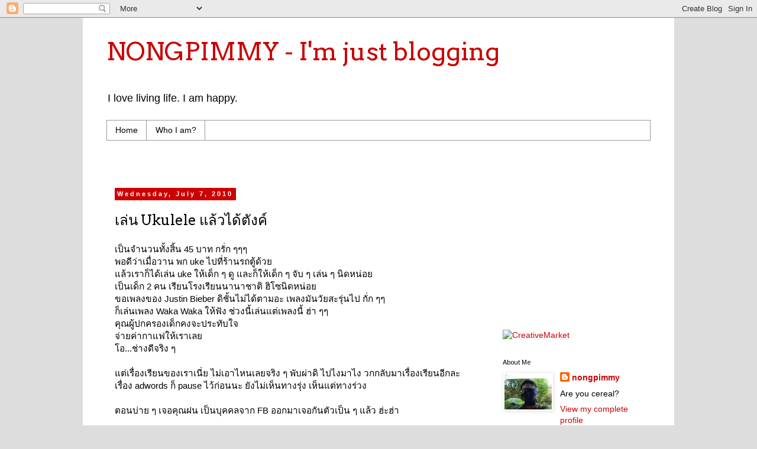

--- FILE ---
content_type: text/html; charset=UTF-8
request_url: https://www.nongpimmy.com/2010/07/ukulele.html
body_size: 19498
content:
<!DOCTYPE html>
<html class='v2' dir='ltr' xmlns='http://www.w3.org/1999/xhtml' xmlns:b='http://www.google.com/2005/gml/b' xmlns:data='http://www.google.com/2005/gml/data' xmlns:expr='http://www.google.com/2005/gml/expr'>
<head>
<link href='https://www.blogger.com/static/v1/widgets/335934321-css_bundle_v2.css' rel='stylesheet' type='text/css'/>
<meta content='IE=EmulateIE7' http-equiv='X-UA-Compatible'/>
<meta content='width=1100' name='viewport'/>
<meta content='text/html; charset=UTF-8' http-equiv='Content-Type'/>
<meta content='blogger' name='generator'/>
<link href='https://www.nongpimmy.com/favicon.ico' rel='icon' type='image/x-icon'/>
<link href='https://www.nongpimmy.com/2010/07/ukulele.html' rel='canonical'/>
<link rel="alternate" type="application/atom+xml" title="NONGPIMMY - I&#39;m just blogging - Atom" href="https://www.nongpimmy.com/feeds/posts/default" />
<link rel="alternate" type="application/rss+xml" title="NONGPIMMY - I&#39;m just blogging - RSS" href="https://www.nongpimmy.com/feeds/posts/default?alt=rss" />
<link rel="service.post" type="application/atom+xml" title="NONGPIMMY - I&#39;m just blogging - Atom" href="https://www.blogger.com/feeds/9177833636636785036/posts/default" />

<link rel="alternate" type="application/atom+xml" title="NONGPIMMY - I&#39;m just blogging - Atom" href="https://www.nongpimmy.com/feeds/5498418253030779707/comments/default" />
<!--Can't find substitution for tag [blog.ieCssRetrofitLinks]-->
<meta content='https://www.nongpimmy.com/2010/07/ukulele.html' property='og:url'/>
<meta content='เล่น Ukulele แล้วได้ตังค์' property='og:title'/>
<meta content='เป็นจำนวนทั้งสิ้น 45 บาท กรั่ก ๆๆๆ  พอดีว่าเมื่อวาน พก uke ไปที่ร้านรถตู้ด้วย  แล้วเราก็ได้เล่น uke ให้เด็ก ๆ ดู และก็ให้เด็ก ๆ จับ ๆ เล่น ๆ...' property='og:description'/>
<title>NONGPIMMY - I'm just blogging: เล&#3656;น Ukulele แล&#3657;วได&#3657;ต&#3633;งค&#3660;</title>
<style type='text/css'>@font-face{font-family:'Arimo';font-style:normal;font-weight:400;font-display:swap;src:url(//fonts.gstatic.com/s/arimo/v35/P5sfzZCDf9_T_3cV7NCUECyoxNk37cxcDRrBdwcoaaQwpBQ.woff2)format('woff2');unicode-range:U+0460-052F,U+1C80-1C8A,U+20B4,U+2DE0-2DFF,U+A640-A69F,U+FE2E-FE2F;}@font-face{font-family:'Arimo';font-style:normal;font-weight:400;font-display:swap;src:url(//fonts.gstatic.com/s/arimo/v35/P5sfzZCDf9_T_3cV7NCUECyoxNk37cxcBBrBdwcoaaQwpBQ.woff2)format('woff2');unicode-range:U+0301,U+0400-045F,U+0490-0491,U+04B0-04B1,U+2116;}@font-face{font-family:'Arimo';font-style:normal;font-weight:400;font-display:swap;src:url(//fonts.gstatic.com/s/arimo/v35/P5sfzZCDf9_T_3cV7NCUECyoxNk37cxcDBrBdwcoaaQwpBQ.woff2)format('woff2');unicode-range:U+1F00-1FFF;}@font-face{font-family:'Arimo';font-style:normal;font-weight:400;font-display:swap;src:url(//fonts.gstatic.com/s/arimo/v35/P5sfzZCDf9_T_3cV7NCUECyoxNk37cxcAxrBdwcoaaQwpBQ.woff2)format('woff2');unicode-range:U+0370-0377,U+037A-037F,U+0384-038A,U+038C,U+038E-03A1,U+03A3-03FF;}@font-face{font-family:'Arimo';font-style:normal;font-weight:400;font-display:swap;src:url(//fonts.gstatic.com/s/arimo/v35/P5sfzZCDf9_T_3cV7NCUECyoxNk37cxcAhrBdwcoaaQwpBQ.woff2)format('woff2');unicode-range:U+0307-0308,U+0590-05FF,U+200C-2010,U+20AA,U+25CC,U+FB1D-FB4F;}@font-face{font-family:'Arimo';font-style:normal;font-weight:400;font-display:swap;src:url(//fonts.gstatic.com/s/arimo/v35/P5sfzZCDf9_T_3cV7NCUECyoxNk37cxcDxrBdwcoaaQwpBQ.woff2)format('woff2');unicode-range:U+0102-0103,U+0110-0111,U+0128-0129,U+0168-0169,U+01A0-01A1,U+01AF-01B0,U+0300-0301,U+0303-0304,U+0308-0309,U+0323,U+0329,U+1EA0-1EF9,U+20AB;}@font-face{font-family:'Arimo';font-style:normal;font-weight:400;font-display:swap;src:url(//fonts.gstatic.com/s/arimo/v35/P5sfzZCDf9_T_3cV7NCUECyoxNk37cxcDhrBdwcoaaQwpBQ.woff2)format('woff2');unicode-range:U+0100-02BA,U+02BD-02C5,U+02C7-02CC,U+02CE-02D7,U+02DD-02FF,U+0304,U+0308,U+0329,U+1D00-1DBF,U+1E00-1E9F,U+1EF2-1EFF,U+2020,U+20A0-20AB,U+20AD-20C0,U+2113,U+2C60-2C7F,U+A720-A7FF;}@font-face{font-family:'Arimo';font-style:normal;font-weight:400;font-display:swap;src:url(//fonts.gstatic.com/s/arimo/v35/P5sfzZCDf9_T_3cV7NCUECyoxNk37cxcABrBdwcoaaQw.woff2)format('woff2');unicode-range:U+0000-00FF,U+0131,U+0152-0153,U+02BB-02BC,U+02C6,U+02DA,U+02DC,U+0304,U+0308,U+0329,U+2000-206F,U+20AC,U+2122,U+2191,U+2193,U+2212,U+2215,U+FEFF,U+FFFD;}@font-face{font-family:'Arvo';font-style:normal;font-weight:400;font-display:swap;src:url(//fonts.gstatic.com/s/arvo/v23/tDbD2oWUg0MKqScQ7Z7o_vo.woff2)format('woff2');unicode-range:U+0000-00FF,U+0131,U+0152-0153,U+02BB-02BC,U+02C6,U+02DA,U+02DC,U+0304,U+0308,U+0329,U+2000-206F,U+20AC,U+2122,U+2191,U+2193,U+2212,U+2215,U+FEFF,U+FFFD;}</style>
<style id='page-skin-1' type='text/css'><!--
/*
-----------------------------------------------
Blogger Template Style
Name:     Simple
Designer: Blogger
URL:      www.blogger.com
----------------------------------------------- */
/* Content
----------------------------------------------- */
body {
font: normal normal 14px Arial, Tahoma, Helvetica, FreeSans, sans-serif;
color: #000000;
background: #dddddd none repeat scroll top left;
padding: 0 0 0 0;
}
html body .region-inner {
min-width: 0;
max-width: 100%;
width: auto;
}
h2 {
font-size: 22px;
}
a:link {
text-decoration:none;
color: #cc0000;
}
a:visited {
text-decoration:none;
color: #cc0000;
}
a:hover {
text-decoration:underline;
color: #cc0000;
}
.body-fauxcolumn-outer .fauxcolumn-inner {
background: transparent none repeat scroll top left;
_background-image: none;
}
.body-fauxcolumn-outer .cap-top {
position: absolute;
z-index: 1;
height: 400px;
width: 100%;
}
.body-fauxcolumn-outer .cap-top .cap-left {
width: 100%;
background: transparent none repeat-x scroll top left;
_background-image: none;
}
.content-outer {
-moz-box-shadow: 0 0 0 rgba(0, 0, 0, .15);
-webkit-box-shadow: 0 0 0 rgba(0, 0, 0, .15);
-goog-ms-box-shadow: 0 0 0 #333333;
box-shadow: 0 0 0 rgba(0, 0, 0, .15);
margin-bottom: 1px;
}
.content-inner {
padding: 10px 40px;
}
.content-inner {
background-color: #ffffff;
}
/* Header
----------------------------------------------- */
.header-outer {
background: #ffffff none repeat-x scroll 0 -400px;
_background-image: none;
}
.Header h1 {
font: normal normal 42px Arvo;
color: #cc0000;
text-shadow: 0 0 0 rgba(0, 0, 0, .2);
}
.Header h1 a {
color: #cc0000;
}
.Header .description {
font-size: 18px;
color: #000000;
}
.header-inner .Header .titlewrapper {
padding: 22px 0;
}
.header-inner .Header .descriptionwrapper {
padding: 0 0;
}
/* Tabs
----------------------------------------------- */
.tabs-inner .section:first-child {
border-top: 0 solid #999999;
}
.tabs-inner .section:first-child ul {
margin-top: -1px;
border-top: 1px solid #999999;
border-left: 1px solid #999999;
border-right: 1px solid #999999;
}
.tabs-inner .widget ul {
background: transparent none repeat-x scroll 0 -800px;
_background-image: none;
border-bottom: 1px solid #999999;
margin-top: 0;
margin-left: -30px;
margin-right: -30px;
}
.tabs-inner .widget li a {
display: inline-block;
padding: .6em 1em;
font: normal normal 14px 'Trebuchet MS', Trebuchet, Verdana, sans-serif;
color: #000000;
border-left: 1px solid #ffffff;
border-right: 1px solid #999999;
}
.tabs-inner .widget li:first-child a {
border-left: none;
}
.tabs-inner .widget li.selected a, .tabs-inner .widget li a:hover {
color: #000000;
background-color: #eeeeee;
text-decoration: none;
}
/* Columns
----------------------------------------------- */
.main-outer {
border-top: 0 solid transparent;
}
.fauxcolumn-left-outer .fauxcolumn-inner {
border-right: 1px solid transparent;
}
.fauxcolumn-right-outer .fauxcolumn-inner {
border-left: 1px solid transparent;
}
/* Headings
----------------------------------------------- */
div.widget > h2,
div.widget h2.title {
margin: 0 0 1em 0;
font: normal normal 11px Arimo;
color: #000000;
}
/* Widgets
----------------------------------------------- */
.widget .zippy {
color: #dddddd;
text-shadow: 2px 2px 1px rgba(0, 0, 0, .1);
}
.widget .popular-posts ul {
list-style: none;
}
/* Posts
----------------------------------------------- */
h2.date-header {
font: normal bold 11px Arial, Tahoma, Helvetica, FreeSans, sans-serif;
}
.date-header span {
background-color: #cc0000;
color: #ffffff;
padding: 0.4em;
letter-spacing: 3px;
margin: inherit;
}
.main-inner {
padding-top: 35px;
padding-bottom: 65px;
}
.main-inner .column-center-inner {
padding: 0 0;
}
.main-inner .column-center-inner .section {
margin: 0 1em;
}
.post {
margin: 0 0 45px 0;
}
h3.post-title, .comments h4 {
font: normal normal 24px Arvo;
margin: .75em 0 0;
}
.post-body {
font-size: 110%;
line-height: 1.4;
position: relative;
}
.post-body img, .post-body .tr-caption-container, .Profile img, .Image img,
.BlogList .item-thumbnail img {
padding: 2px;
background: #ffffff;
border: 1px solid #eeeeee;
-moz-box-shadow: 1px 1px 5px rgba(0, 0, 0, .1);
-webkit-box-shadow: 1px 1px 5px rgba(0, 0, 0, .1);
box-shadow: 1px 1px 5px rgba(0, 0, 0, .1);
}
.post-body img, .post-body .tr-caption-container {
padding: 5px;
}
.post-body .tr-caption-container {
color: #000000;
}
.post-body .tr-caption-container img {
padding: 0;
background: transparent;
border: none;
-moz-box-shadow: 0 0 0 rgba(0, 0, 0, .1);
-webkit-box-shadow: 0 0 0 rgba(0, 0, 0, .1);
box-shadow: 0 0 0 rgba(0, 0, 0, .1);
}
.post-header {
margin: 0 0 1.5em;
line-height: 1.6;
font-size: 90%;
}
.post-footer {
margin: 20px -2px 0;
padding: 5px 10px;
color: #666666;
background-color: #eeeeee;
border-bottom: 1px solid #eeeeee;
line-height: 1.6;
font-size: 90%;
}
#comments .comment-author {
padding-top: 1.5em;
border-top: 1px solid transparent;
background-position: 0 1.5em;
}
#comments .comment-author:first-child {
padding-top: 0;
border-top: none;
}
.avatar-image-container {
margin: .2em 0 0;
}
#comments .avatar-image-container img {
border: 1px solid #eeeeee;
}
/* Comments
----------------------------------------------- */
.comments .comments-content .icon.blog-author {
background-repeat: no-repeat;
background-image: url([data-uri]);
}
.comments .comments-content .loadmore a {
border-top: 1px solid #dddddd;
border-bottom: 1px solid #dddddd;
}
.comments .comment-thread.inline-thread {
background-color: #eeeeee;
}
.comments .continue {
border-top: 2px solid #dddddd;
}
/* Accents
---------------------------------------------- */
.section-columns td.columns-cell {
border-left: 1px solid transparent;
}
.blog-pager {
background: transparent url(//www.blogblog.com/1kt/simple/paging_dot.png) repeat-x scroll top center;
}
.blog-pager-older-link, .home-link,
.blog-pager-newer-link {
background-color: #ffffff;
padding: 5px;
}
.footer-outer {
border-top: 1px dashed #bbbbbb;
}
/* Mobile
----------------------------------------------- */
body.mobile  {
background-size: auto;
}
.mobile .body-fauxcolumn-outer {
background: transparent none repeat scroll top left;
}
.mobile .body-fauxcolumn-outer .cap-top {
background-size: 100% auto;
}
.mobile .content-outer {
-webkit-box-shadow: 0 0 3px rgba(0, 0, 0, .15);
box-shadow: 0 0 3px rgba(0, 0, 0, .15);
}
.mobile .tabs-inner .widget ul {
margin-left: 0;
margin-right: 0;
}
.mobile .post {
margin: 0;
}
.mobile .main-inner .column-center-inner .section {
margin: 0;
}
.mobile .date-header span {
padding: 0.1em 10px;
margin: 0 -10px;
}
.mobile h3.post-title {
margin: 0;
}
.mobile .blog-pager {
background: transparent none no-repeat scroll top center;
}
.mobile .footer-outer {
border-top: none;
}
.mobile .main-inner, .mobile .footer-inner {
background-color: #ffffff;
}
.mobile-index-contents {
color: #000000;
}
.mobile-link-button {
background-color: #cc0000;
}
.mobile-link-button a:link, .mobile-link-button a:visited {
color: #ffffff;
}
.mobile .tabs-inner .section:first-child {
border-top: none;
}
.mobile .tabs-inner .PageList .widget-content {
background-color: #eeeeee;
color: #000000;
border-top: 1px solid #999999;
border-bottom: 1px solid #999999;
}
.mobile .tabs-inner .PageList .widget-content .pagelist-arrow {
border-left: 1px solid #999999;
}

--></style>
<style id='template-skin-1' type='text/css'><!--
body {
min-width: 1000px;
}
.content-outer, .content-fauxcolumn-outer, .region-inner {
min-width: 1000px;
max-width: 1000px;
_width: 1000px;
}
.main-inner .columns {
padding-left: 0px;
padding-right: 280px;
}
.main-inner .fauxcolumn-center-outer {
left: 0px;
right: 280px;
/* IE6 does not respect left and right together */
_width: expression(this.parentNode.offsetWidth -
parseInt("0px") -
parseInt("280px") + 'px');
}
.main-inner .fauxcolumn-left-outer {
width: 0px;
}
.main-inner .fauxcolumn-right-outer {
width: 280px;
}
.main-inner .column-left-outer {
width: 0px;
right: 100%;
margin-left: -0px;
}
.main-inner .column-right-outer {
width: 280px;
margin-right: -280px;
}
#layout {
min-width: 0;
}
#layout .content-outer {
min-width: 0;
width: 800px;
}
#layout .region-inner {
min-width: 0;
width: auto;
}
--></style>
<link href='https://www.blogger.com/dyn-css/authorization.css?targetBlogID=9177833636636785036&amp;zx=41fa721f-844b-4f09-a6bd-77152d223025' media='none' onload='if(media!=&#39;all&#39;)media=&#39;all&#39;' rel='stylesheet'/><noscript><link href='https://www.blogger.com/dyn-css/authorization.css?targetBlogID=9177833636636785036&amp;zx=41fa721f-844b-4f09-a6bd-77152d223025' rel='stylesheet'/></noscript>
<meta name='google-adsense-platform-account' content='ca-host-pub-1556223355139109'/>
<meta name='google-adsense-platform-domain' content='blogspot.com'/>

<!-- data-ad-client=ca-pub-0922832592724049 -->

</head>
<link href='https://blogger.googleusercontent.com/img/b/R29vZ2xl/AVvXsEjPVwTLbENH4ABQZURA58WUeTtDP5vB5QewA99ddan_JUFPijr2xnzD15XehZMWgm0FKigigbo5tw58NDF8Ufa428dhyug9BRct9PwjABREwmQgGUyYhzJ8_PQqLss4vTWpBmU1q8UGjSc/' rel='shortcut icon'/>
<link href='https://blogger.googleusercontent.com/img/b/R29vZ2xl/AVvXsEjPVwTLbENH4ABQZURA58WUeTtDP5vB5QewA99ddan_JUFPijr2xnzD15XehZMWgm0FKigigbo5tw58NDF8Ufa428dhyug9BRct9PwjABREwmQgGUyYhzJ8_PQqLss4vTWpBmU1q8UGjSc/' rel='shortcut icon' type='image/vnd.microsoft.icon'/>
<link href='https://blogger.googleusercontent.com/img/b/R29vZ2xl/AVvXsEjPVwTLbENH4ABQZURA58WUeTtDP5vB5QewA99ddan_JUFPijr2xnzD15XehZMWgm0FKigigbo5tw58NDF8Ufa428dhyug9BRct9PwjABREwmQgGUyYhzJ8_PQqLss4vTWpBmU1q8UGjSc/' rel='icon'/>
<link href='https://blogger.googleusercontent.com/img/b/R29vZ2xl/AVvXsEjPVwTLbENH4ABQZURA58WUeTtDP5vB5QewA99ddan_JUFPijr2xnzD15XehZMWgm0FKigigbo5tw58NDF8Ufa428dhyug9BRct9PwjABREwmQgGUyYhzJ8_PQqLss4vTWpBmU1q8UGjSc/' rel='icon' type='image/vnd.microsoft.icon'/>
<script type='text/javascript'>

  var _gaq = _gaq || [];
  _gaq.push(['_setAccount', 'UA-11148304-2']);
  _gaq.push(['_trackPageview']);

  (function() {
    var ga = document.createElement('script'); ga.type = 'text/javascript'; ga.async = true;
    ga.src = ('https:' == document.location.protocol ? 'https://ssl' : 'http://www') + '.google-analytics.com/ga.js';
    var s = document.getElementsByTagName('script')[0]; s.parentNode.insertBefore(ga, s);
  })();

</script>
<body class='loading variant-simplysimple'>
<div class='navbar section' id='navbar'><div class='widget Navbar' data-version='1' id='Navbar1'><script type="text/javascript">
    function setAttributeOnload(object, attribute, val) {
      if(window.addEventListener) {
        window.addEventListener('load',
          function(){ object[attribute] = val; }, false);
      } else {
        window.attachEvent('onload', function(){ object[attribute] = val; });
      }
    }
  </script>
<div id="navbar-iframe-container"></div>
<script type="text/javascript" src="https://apis.google.com/js/platform.js"></script>
<script type="text/javascript">
      gapi.load("gapi.iframes:gapi.iframes.style.bubble", function() {
        if (gapi.iframes && gapi.iframes.getContext) {
          gapi.iframes.getContext().openChild({
              url: 'https://www.blogger.com/navbar/9177833636636785036?po\x3d5498418253030779707\x26origin\x3dhttps://www.nongpimmy.com',
              where: document.getElementById("navbar-iframe-container"),
              id: "navbar-iframe"
          });
        }
      });
    </script><script type="text/javascript">
(function() {
var script = document.createElement('script');
script.type = 'text/javascript';
script.src = '//pagead2.googlesyndication.com/pagead/js/google_top_exp.js';
var head = document.getElementsByTagName('head')[0];
if (head) {
head.appendChild(script);
}})();
</script>
</div></div>
<div class='body-fauxcolumns'>
<div class='fauxcolumn-outer body-fauxcolumn-outer'>
<div class='cap-top'>
<div class='cap-left'></div>
<div class='cap-right'></div>
</div>
<div class='fauxborder-left'>
<div class='fauxborder-right'></div>
<div class='fauxcolumn-inner'>
</div>
</div>
<div class='cap-bottom'>
<div class='cap-left'></div>
<div class='cap-right'></div>
</div>
</div>
</div>
<div class='content'>
<div class='content-fauxcolumns'>
<div class='fauxcolumn-outer content-fauxcolumn-outer'>
<div class='cap-top'>
<div class='cap-left'></div>
<div class='cap-right'></div>
</div>
<div class='fauxborder-left'>
<div class='fauxborder-right'></div>
<div class='fauxcolumn-inner'>
</div>
</div>
<div class='cap-bottom'>
<div class='cap-left'></div>
<div class='cap-right'></div>
</div>
</div>
</div>
<div class='content-outer'>
<div class='content-cap-top cap-top'>
<div class='cap-left'></div>
<div class='cap-right'></div>
</div>
<div class='fauxborder-left content-fauxborder-left'>
<div class='fauxborder-right content-fauxborder-right'></div>
<div class='content-inner'>
<header>
<div class='header-outer'>
<div class='header-cap-top cap-top'>
<div class='cap-left'></div>
<div class='cap-right'></div>
</div>
<div class='fauxborder-left header-fauxborder-left'>
<div class='fauxborder-right header-fauxborder-right'></div>
<div class='region-inner header-inner'>
<div class='header section' id='header'><div class='widget Header' data-version='1' id='Header1'>
<div id='header-inner'>
<div class='titlewrapper'>
<h1 class='title'>
<a href='https://www.nongpimmy.com/'>
NONGPIMMY - I'm just blogging
</a>
</h1>
</div>
<div class='descriptionwrapper'>
<p class='description'><span>I love living life. I am happy.</span></p>
</div>
</div>
</div></div>
</div>
</div>
<div class='header-cap-bottom cap-bottom'>
<div class='cap-left'></div>
<div class='cap-right'></div>
</div>
</div>
</header>
<div class='tabs-outer'>
<div class='tabs-cap-top cap-top'>
<div class='cap-left'></div>
<div class='cap-right'></div>
</div>
<div class='fauxborder-left tabs-fauxborder-left'>
<div class='fauxborder-right tabs-fauxborder-right'></div>
<div class='region-inner tabs-inner'>
<div class='tabs section' id='crosscol'><div class='widget PageList' data-version='1' id='PageList1'>
<h2>Pages</h2>
<div class='widget-content'>
<ul>
<li>
<a href='https://www.nongpimmy.com/'>Home</a>
</li>
<li>
<a href='https://www.nongpimmy.com/p/who-i-am.html'>Who I am?</a>
</li>
</ul>
<div class='clear'></div>
</div>
</div></div>
<div class='tabs section' id='crosscol-overflow'><div class='widget AdSense' data-version='1' id='AdSense1'>
<div class='widget-content'>
<script type="text/javascript"><!--
google_ad_client="pub-0922832592724049";
google_ad_host="pub-1556223355139109";
google_ad_width=728;
google_ad_height=15;
google_ad_format="728x15_0ads_al_s";
google_ad_host_channel="0001";
google_color_border="FFFFFF";
google_color_bg="FFFFFF";
google_color_link="CC0000";
google_color_url="CC0000";
google_color_text="000000";
//--></script>
<script type="text/javascript" src="//pagead2.googlesyndication.com/pagead/show_ads.js">
</script>
<div class='clear'></div>
</div>
</div></div>
</div>
</div>
<div class='tabs-cap-bottom cap-bottom'>
<div class='cap-left'></div>
<div class='cap-right'></div>
</div>
</div>
<div class='main-outer'>
<div class='main-cap-top cap-top'>
<div class='cap-left'></div>
<div class='cap-right'></div>
</div>
<div class='fauxborder-left main-fauxborder-left'>
<div class='fauxborder-right main-fauxborder-right'></div>
<div class='region-inner main-inner'>
<div class='columns fauxcolumns'>
<div class='fauxcolumn-outer fauxcolumn-center-outer'>
<div class='cap-top'>
<div class='cap-left'></div>
<div class='cap-right'></div>
</div>
<div class='fauxborder-left'>
<div class='fauxborder-right'></div>
<div class='fauxcolumn-inner'>
</div>
</div>
<div class='cap-bottom'>
<div class='cap-left'></div>
<div class='cap-right'></div>
</div>
</div>
<div class='fauxcolumn-outer fauxcolumn-left-outer'>
<div class='cap-top'>
<div class='cap-left'></div>
<div class='cap-right'></div>
</div>
<div class='fauxborder-left'>
<div class='fauxborder-right'></div>
<div class='fauxcolumn-inner'>
</div>
</div>
<div class='cap-bottom'>
<div class='cap-left'></div>
<div class='cap-right'></div>
</div>
</div>
<div class='fauxcolumn-outer fauxcolumn-right-outer'>
<div class='cap-top'>
<div class='cap-left'></div>
<div class='cap-right'></div>
</div>
<div class='fauxborder-left'>
<div class='fauxborder-right'></div>
<div class='fauxcolumn-inner'>
</div>
</div>
<div class='cap-bottom'>
<div class='cap-left'></div>
<div class='cap-right'></div>
</div>
</div>
<!-- corrects IE6 width calculation -->
<div class='columns-inner'>
<div class='column-center-outer'>
<div class='column-center-inner'>
<div class='main section' id='main'><div class='widget Blog' data-version='1' id='Blog1'>
<div class='blog-posts hfeed'>

          <div class="date-outer">
        
<h2 class='date-header'><span>Wednesday, July 7, 2010</span></h2>

          <div class="date-posts">
        
<div class='post-outer'>
<div class='post hentry'>
<a name='5498418253030779707'></a>
<h3 class='post-title entry-title'>
เล&#3656;น Ukulele แล&#3657;วได&#3657;ต&#3633;งค&#3660;
</h3>
<div class='post-header'>
<div class='post-header-line-1'></div>
</div>
<div class='post-body entry-content' id='post-body-5498418253030779707'>
เป&#3655;นจำนวนท&#3633;&#3657;งส&#3636;&#3657;น 45 บาท กร&#3633;&#3656;ก ๆๆๆ<br />
พอด&#3637;ว&#3656;าเม&#3639;&#3656;อวาน พก uke ไปท&#3637;&#3656;ร&#3657;านรถต&#3641;&#3657;ด&#3657;วย<br />
แล&#3657;วเราก&#3655;ได&#3657;เล&#3656;น uke ให&#3657;เด&#3655;ก ๆ ด&#3641; และก&#3655;ให&#3657;เด&#3655;ก ๆ จ&#3633;บ ๆ เล&#3656;น ๆ น&#3636;ดหน&#3656;อย<br />
เป&#3655;นเด&#3655;ก 2 คน เร&#3637;ยนโรงเร&#3637;ยนนานาชาต&#3636; ฮ&#3636;โซน&#3636;ดหน&#3656;อย<br />
ขอเพลงของ Justin Bieber ด&#3636;ช&#3633;&#3657;นไม&#3656;ได&#3657;ตามอะ เพลงม&#3633;นว&#3633;ยสะร&#3640;&#3656;นไป ก&#3633;&#3656;ก ๆๆ<br />
ก&#3655;เล&#3656;นเพลง Waka Waka ให&#3657;ฟ&#3633;ง ช&#3656;วงน&#3637;&#3657;เล&#3656;นแต&#3656;เพลงน&#3637;&#3657; ฮ&#3656;า ๆๆ<br />
ค&#3640;ณผ&#3641;&#3657;ปกครองเด&#3655;กคงจะประท&#3633;บใจ<br />
จ&#3656;ายค&#3656;ากาแฟให&#3657;เราเลย<br />
โอ...ช&#3656;างด&#3637;จร&#3636;ง ๆ<br />
<br />
แต&#3656;เร&#3639;&#3656;องเร&#3637;ยนของเราเน&#3637;&#3656;ย ไม&#3656;เอาไหนเลยจร&#3636;ง ๆ พ&#3633;บผ&#3656;าด&#3636; ไปไงมาไง วกกล&#3633;บมาเร&#3639;&#3656;องเร&#3637;ยนอ&#3637;กละ<br />
เร&#3639;&#3656;อง adwords ก&#3655; pause ไว&#3657;ก&#3656;อนนะ ย&#3633;งไม&#3656;เห&#3655;นทางร&#3640;&#3656;ง เห&#3655;นแต&#3656;ทางร&#3656;วง<br />
<br />
ตอนบ&#3656;าย ๆ เจอค&#3640;ณฝน เป&#3655;นบ&#3640;คคลจาก FB ออกมาเจอก&#3633;นต&#3633;วเป&#3655;น ๆ แล&#3657;ว ฮ&#3656;ะฮ&#3656;า<br />
<br />
ตอนเย&#3655;นไปร&#3633;บทานอาหารก&#3633;บค&#3640;ณดาว ค&#3640;ณหลอกดาว &lt;-- ชอบวล&#3637;น&#3637;&#3657;จร&#3636;ง ๆ ค&#3640;ณดาวด&#3641;ด&#3637;มากท&#3637;เด&#3637;ยว
<div style='clear: both;'></div>
</div>
<div class='post-footer'>
<div class='post-footer-line post-footer-line-1'><span class='post-author vcard'>
Posted by
<span class='fn'>nongpimmy</span>
</span>
<span class='post-timestamp'>
at
<a class='timestamp-link' href='https://www.nongpimmy.com/2010/07/ukulele.html' rel='bookmark' title='permanent link'><abbr class='published' title='2010-07-07T12:52:00+07:00'>12:52&#8239;PM</abbr></a>
</span>
<div class='post-share-buttons goog-inline-block'>
<a class='goog-inline-block share-button sb-email' href='https://www.blogger.com/share-post.g?blogID=9177833636636785036&postID=5498418253030779707&target=email' target='_blank' title='Email This'><span class='share-button-link-text'>Email This</span></a><a class='goog-inline-block share-button sb-blog' href='https://www.blogger.com/share-post.g?blogID=9177833636636785036&postID=5498418253030779707&target=blog' onclick='window.open(this.href, "_blank", "height=270,width=475"); return false;' target='_blank' title='BlogThis!'><span class='share-button-link-text'>BlogThis!</span></a><a class='goog-inline-block share-button sb-twitter' href='https://www.blogger.com/share-post.g?blogID=9177833636636785036&postID=5498418253030779707&target=twitter' target='_blank' title='Share to X'><span class='share-button-link-text'>Share to X</span></a><a class='goog-inline-block share-button sb-facebook' href='https://www.blogger.com/share-post.g?blogID=9177833636636785036&postID=5498418253030779707&target=facebook' onclick='window.open(this.href, "_blank", "height=430,width=640"); return false;' target='_blank' title='Share to Facebook'><span class='share-button-link-text'>Share to Facebook</span></a><a class='goog-inline-block share-button sb-pinterest' href='https://www.blogger.com/share-post.g?blogID=9177833636636785036&postID=5498418253030779707&target=pinterest' target='_blank' title='Share to Pinterest'><span class='share-button-link-text'>Share to Pinterest</span></a>
</div>
<span class='post-comment-link'>
</span>
<span class='post-icons'>
<span class='item-control blog-admin pid-2128963824'>
<a href='https://www.blogger.com/post-edit.g?blogID=9177833636636785036&postID=5498418253030779707&from=pencil' title='Edit Post'>
<img alt='' class='icon-action' height='18' src='https://resources.blogblog.com/img/icon18_edit_allbkg.gif' width='18'/>
</a>
</span>
</span>
<span class='post-backlinks post-comment-link'>
</span>
</div>
<div class='post-footer-line post-footer-line-2'><span class='post-labels'>
Labels:
<a href='https://www.nongpimmy.com/search/label/life' rel='tag'>life</a>,
<a href='https://www.nongpimmy.com/search/label/%E0%B9%84%E0%B8%94%E0%B8%AD%E0%B8%B2%E0%B8%A3%E0%B8%B5' rel='tag'>ไดอาร&#3637;</a>,
<a href='https://www.nongpimmy.com/search/label/%E0%B8%9A%E0%B9%88%E0%B8%99' rel='tag'>บ&#3656;น</a>
</span>
</div>
<div class='post-footer-line post-footer-line-3'><span class='reaction-buttons'>
</span>
</div>
</div>
</div>
<div class='comments' id='comments'>
<a name='comments'></a>
<h4>No comments:</h4>
<div id='Blog1_comments-block-wrapper'>
<dl class='avatar-comment-indent' id='comments-block'>
</dl>
</div>
<p class='comment-footer'>
<div class='comment-form'>
<a name='comment-form'></a>
<h4 id='comment-post-message'>Post a Comment</h4>
<p>คอมเมนท&#3660;ด&#3636; ด&#3636; ด&#3636; ด&#3636;!</p>
<a href='https://www.blogger.com/comment/frame/9177833636636785036?po=5498418253030779707&hl=en&saa=85391&origin=https://www.nongpimmy.com' id='comment-editor-src'></a>
<iframe allowtransparency='true' class='blogger-iframe-colorize blogger-comment-from-post' frameborder='0' height='410px' id='comment-editor' name='comment-editor' src='' width='100%'></iframe>
<script src='https://www.blogger.com/static/v1/jsbin/2830521187-comment_from_post_iframe.js' type='text/javascript'></script>
<script type='text/javascript'>
      BLOG_CMT_createIframe('https://www.blogger.com/rpc_relay.html');
    </script>
</div>
</p>
</div>
</div>
<div class='inline-ad'>
<script type="text/javascript"><!--
google_ad_client="pub-0922832592724049";
google_ad_host="pub-1556223355139109";
google_ad_width=468;
google_ad_height=60;
google_ad_format="468x60_as";
google_ad_type="text_image";
google_ad_host_channel="0001";
google_color_border="FFFFFF";
google_color_bg="FFFFFF";
google_color_link="CC0000";
google_color_url="666666";
google_color_text="000000";
//--></script>
<script type="text/javascript" src="//pagead2.googlesyndication.com/pagead/show_ads.js">
</script>
</div>

        </div></div>
      
</div>
<div class='blog-pager' id='blog-pager'>
<span id='blog-pager-newer-link'>
<a class='blog-pager-newer-link' href='https://www.nongpimmy.com/2010/07/blog-post.html' id='Blog1_blog-pager-newer-link' title='Newer Post'>Newer Post</a>
</span>
<span id='blog-pager-older-link'>
<a class='blog-pager-older-link' href='https://www.nongpimmy.com/2010/07/change-2.html' id='Blog1_blog-pager-older-link' title='Older Post'>Older Post</a>
</span>
<a class='home-link' href='https://www.nongpimmy.com/'>Home</a>
</div>
<div class='clear'></div>
<div class='post-feeds'>
<div class='feed-links'>
Subscribe to:
<a class='feed-link' href='https://www.nongpimmy.com/feeds/5498418253030779707/comments/default' target='_blank' type='application/atom+xml'>Post Comments (Atom)</a>
</div>
</div>
</div><div class='widget HTML' data-version='1' id='HTML3'>
<h2 class='title'>Stock Images</h2>
<div class='widget-content'>
<div style="width: 400px; padding: 20px; border: 1px solid #E0E0E0">
	<center>
	<span style="font-size: 9pt; font-family: Sans-Serif">
		<b>My latest images for sale at 
		<a href=http://www.shutterstock.com/?rid=662686>Shutterstock</a>:</b><br /><br />
	</span> 
	<script language='javascript'>
		var shutterstock_table='';
	</script>
	<script src="//www.shutterstock.com/mini_gallery.js?s=662686&amp;t=l" language="javascript">
	</script>
	<script language='javascript'>document.write(shutterstock_table);</script> 
	</center>
</div>
<p>
<div style="width: 400px; padding: 20px; border: 1px solid #E0E0E0">
	<center>
	<span style="font-size: 9pt; font-family: Sans-Serif">
		<b>My most popular images for sale at 
		<a href=http://www.shutterstock.com/?rid=662686>Shutterstock</a>:</b><br /><br />
	</span> 
	<script language='javascript'>var shutterstock_table='';</script>
	<script src="//www.shutterstock.com/mini_gallery.js?s=662686&amp;t=p" language="javascript">
	</script>
	<script language='javascript'>document.write(shutterstock_table);</script>
	</center>
</div></p>
</div>
<div class='clear'></div>
</div></div>
</div>
</div>
<div class='column-left-outer'>
<div class='column-left-inner'>
<aside>
</aside>
</div>
</div>
<div class='column-right-outer'>
<div class='column-right-inner'>
<aside>
<div class='sidebar section' id='sidebar-right-1'><div class='widget AdSense' data-version='1' id='AdSense2'>
<div class='widget-content'>
<script type="text/javascript"><!--
google_ad_client="pub-0922832592724049";
google_ad_host="pub-1556223355139109";
google_ad_width=200;
google_ad_height=200;
google_ad_format="200x200_as";
google_ad_type="text_image";
google_ad_host_channel="0001";
google_color_border="FFFFFF";
google_color_bg="FFFFFF";
google_color_link="CC0000";
google_color_url="000000";
google_color_text="000000";
//--></script>
<script type="text/javascript" src="//pagead2.googlesyndication.com/pagead/show_ads.js">
</script>
<div class='clear'></div>
</div>
</div><div class='widget HTML' data-version='1' id='HTML2'>
<div class='widget-content'>
<a href="https://creativemarket.com/?u=Becris" target="_blank"><img src="https://lh3.googleusercontent.com/blogger_img_proxy/AEn0k_v2oO2u2bylCUxOpMJXOO8KL7G3FtlOxz7UcN7bNZXocxZEvGKkMCAezz67cVmb8Mrf9vD-MEqorQy4WSVHjJ_msocHWJJACfJxx6e36qmWijvN_XfRugKk8ZtXn3e3Z_W3oN5gc-Y-=s0-d" alt="CreativeMarket" border="0" width="92%"></a>
</div>
<div class='clear'></div>
</div><div class='widget Profile' data-version='1' id='Profile1'>
<h2>About Me</h2>
<div class='widget-content'>
<a href='https://www.blogger.com/profile/17042384523164560964'><img alt='My photo' class='profile-img' height='60' src='//blogger.googleusercontent.com/img/b/R29vZ2xl/AVvXsEjVC8SA3coNGI8Oav47kmF2k0oqoI9iIOaDISOUAFNVSscbdLM2SB0m4VhljZGrbQNa0kCgG_uXXDQ7Xb8aUtOgbxlrHZMkN--Vj4tshfuz5eVYHY8H4omUGJ2EQ-xY5A/s220/DSC08233_resize.JPG' width='80'/></a>
<dl class='profile-datablock'>
<dt class='profile-data'>
<a class='profile-name-link g-profile' href='https://www.blogger.com/profile/17042384523164560964' rel='author' style='background-image: url(//www.blogger.com/img/logo-16.png);'>
nongpimmy
</a>
</dt>
<dd class='profile-textblock'>Are you cereal?</dd>
</dl>
<a class='profile-link' href='https://www.blogger.com/profile/17042384523164560964' rel='author'>View my complete profile</a>
<div class='clear'></div>
</div>
</div><div class='widget BlogArchive' data-version='1' id='BlogArchive1'>
<h2>Blog Archive</h2>
<div class='widget-content'>
<div id='ArchiveList'>
<div id='BlogArchive1_ArchiveList'>
<ul class='hierarchy'>
<li class='archivedate collapsed'>
<a class='toggle' href='javascript:void(0)'>
<span class='zippy'>

        &#9658;&#160;
      
</span>
</a>
<a class='post-count-link' href='https://www.nongpimmy.com/2023/'>
2023
</a>
<span class='post-count' dir='ltr'>(2)</span>
<ul class='hierarchy'>
<li class='archivedate collapsed'>
<a class='toggle' href='javascript:void(0)'>
<span class='zippy'>

        &#9658;&#160;
      
</span>
</a>
<a class='post-count-link' href='https://www.nongpimmy.com/2023/07/'>
July
</a>
<span class='post-count' dir='ltr'>(1)</span>
</li>
</ul>
<ul class='hierarchy'>
<li class='archivedate collapsed'>
<a class='toggle' href='javascript:void(0)'>
<span class='zippy'>

        &#9658;&#160;
      
</span>
</a>
<a class='post-count-link' href='https://www.nongpimmy.com/2023/02/'>
February
</a>
<span class='post-count' dir='ltr'>(1)</span>
</li>
</ul>
</li>
</ul>
<ul class='hierarchy'>
<li class='archivedate collapsed'>
<a class='toggle' href='javascript:void(0)'>
<span class='zippy'>

        &#9658;&#160;
      
</span>
</a>
<a class='post-count-link' href='https://www.nongpimmy.com/2021/'>
2021
</a>
<span class='post-count' dir='ltr'>(1)</span>
<ul class='hierarchy'>
<li class='archivedate collapsed'>
<a class='toggle' href='javascript:void(0)'>
<span class='zippy'>

        &#9658;&#160;
      
</span>
</a>
<a class='post-count-link' href='https://www.nongpimmy.com/2021/12/'>
December
</a>
<span class='post-count' dir='ltr'>(1)</span>
</li>
</ul>
</li>
</ul>
<ul class='hierarchy'>
<li class='archivedate collapsed'>
<a class='toggle' href='javascript:void(0)'>
<span class='zippy'>

        &#9658;&#160;
      
</span>
</a>
<a class='post-count-link' href='https://www.nongpimmy.com/2020/'>
2020
</a>
<span class='post-count' dir='ltr'>(2)</span>
<ul class='hierarchy'>
<li class='archivedate collapsed'>
<a class='toggle' href='javascript:void(0)'>
<span class='zippy'>

        &#9658;&#160;
      
</span>
</a>
<a class='post-count-link' href='https://www.nongpimmy.com/2020/10/'>
October
</a>
<span class='post-count' dir='ltr'>(1)</span>
</li>
</ul>
<ul class='hierarchy'>
<li class='archivedate collapsed'>
<a class='toggle' href='javascript:void(0)'>
<span class='zippy'>

        &#9658;&#160;
      
</span>
</a>
<a class='post-count-link' href='https://www.nongpimmy.com/2020/01/'>
January
</a>
<span class='post-count' dir='ltr'>(1)</span>
</li>
</ul>
</li>
</ul>
<ul class='hierarchy'>
<li class='archivedate collapsed'>
<a class='toggle' href='javascript:void(0)'>
<span class='zippy'>

        &#9658;&#160;
      
</span>
</a>
<a class='post-count-link' href='https://www.nongpimmy.com/2019/'>
2019
</a>
<span class='post-count' dir='ltr'>(7)</span>
<ul class='hierarchy'>
<li class='archivedate collapsed'>
<a class='toggle' href='javascript:void(0)'>
<span class='zippy'>

        &#9658;&#160;
      
</span>
</a>
<a class='post-count-link' href='https://www.nongpimmy.com/2019/12/'>
December
</a>
<span class='post-count' dir='ltr'>(3)</span>
</li>
</ul>
<ul class='hierarchy'>
<li class='archivedate collapsed'>
<a class='toggle' href='javascript:void(0)'>
<span class='zippy'>

        &#9658;&#160;
      
</span>
</a>
<a class='post-count-link' href='https://www.nongpimmy.com/2019/11/'>
November
</a>
<span class='post-count' dir='ltr'>(2)</span>
</li>
</ul>
<ul class='hierarchy'>
<li class='archivedate collapsed'>
<a class='toggle' href='javascript:void(0)'>
<span class='zippy'>

        &#9658;&#160;
      
</span>
</a>
<a class='post-count-link' href='https://www.nongpimmy.com/2019/08/'>
August
</a>
<span class='post-count' dir='ltr'>(1)</span>
</li>
</ul>
<ul class='hierarchy'>
<li class='archivedate collapsed'>
<a class='toggle' href='javascript:void(0)'>
<span class='zippy'>

        &#9658;&#160;
      
</span>
</a>
<a class='post-count-link' href='https://www.nongpimmy.com/2019/07/'>
July
</a>
<span class='post-count' dir='ltr'>(1)</span>
</li>
</ul>
</li>
</ul>
<ul class='hierarchy'>
<li class='archivedate collapsed'>
<a class='toggle' href='javascript:void(0)'>
<span class='zippy'>

        &#9658;&#160;
      
</span>
</a>
<a class='post-count-link' href='https://www.nongpimmy.com/2018/'>
2018
</a>
<span class='post-count' dir='ltr'>(5)</span>
<ul class='hierarchy'>
<li class='archivedate collapsed'>
<a class='toggle' href='javascript:void(0)'>
<span class='zippy'>

        &#9658;&#160;
      
</span>
</a>
<a class='post-count-link' href='https://www.nongpimmy.com/2018/09/'>
September
</a>
<span class='post-count' dir='ltr'>(1)</span>
</li>
</ul>
<ul class='hierarchy'>
<li class='archivedate collapsed'>
<a class='toggle' href='javascript:void(0)'>
<span class='zippy'>

        &#9658;&#160;
      
</span>
</a>
<a class='post-count-link' href='https://www.nongpimmy.com/2018/02/'>
February
</a>
<span class='post-count' dir='ltr'>(4)</span>
</li>
</ul>
</li>
</ul>
<ul class='hierarchy'>
<li class='archivedate collapsed'>
<a class='toggle' href='javascript:void(0)'>
<span class='zippy'>

        &#9658;&#160;
      
</span>
</a>
<a class='post-count-link' href='https://www.nongpimmy.com/2017/'>
2017
</a>
<span class='post-count' dir='ltr'>(7)</span>
<ul class='hierarchy'>
<li class='archivedate collapsed'>
<a class='toggle' href='javascript:void(0)'>
<span class='zippy'>

        &#9658;&#160;
      
</span>
</a>
<a class='post-count-link' href='https://www.nongpimmy.com/2017/09/'>
September
</a>
<span class='post-count' dir='ltr'>(1)</span>
</li>
</ul>
<ul class='hierarchy'>
<li class='archivedate collapsed'>
<a class='toggle' href='javascript:void(0)'>
<span class='zippy'>

        &#9658;&#160;
      
</span>
</a>
<a class='post-count-link' href='https://www.nongpimmy.com/2017/08/'>
August
</a>
<span class='post-count' dir='ltr'>(1)</span>
</li>
</ul>
<ul class='hierarchy'>
<li class='archivedate collapsed'>
<a class='toggle' href='javascript:void(0)'>
<span class='zippy'>

        &#9658;&#160;
      
</span>
</a>
<a class='post-count-link' href='https://www.nongpimmy.com/2017/06/'>
June
</a>
<span class='post-count' dir='ltr'>(1)</span>
</li>
</ul>
<ul class='hierarchy'>
<li class='archivedate collapsed'>
<a class='toggle' href='javascript:void(0)'>
<span class='zippy'>

        &#9658;&#160;
      
</span>
</a>
<a class='post-count-link' href='https://www.nongpimmy.com/2017/02/'>
February
</a>
<span class='post-count' dir='ltr'>(1)</span>
</li>
</ul>
<ul class='hierarchy'>
<li class='archivedate collapsed'>
<a class='toggle' href='javascript:void(0)'>
<span class='zippy'>

        &#9658;&#160;
      
</span>
</a>
<a class='post-count-link' href='https://www.nongpimmy.com/2017/01/'>
January
</a>
<span class='post-count' dir='ltr'>(3)</span>
</li>
</ul>
</li>
</ul>
<ul class='hierarchy'>
<li class='archivedate collapsed'>
<a class='toggle' href='javascript:void(0)'>
<span class='zippy'>

        &#9658;&#160;
      
</span>
</a>
<a class='post-count-link' href='https://www.nongpimmy.com/2016/'>
2016
</a>
<span class='post-count' dir='ltr'>(11)</span>
<ul class='hierarchy'>
<li class='archivedate collapsed'>
<a class='toggle' href='javascript:void(0)'>
<span class='zippy'>

        &#9658;&#160;
      
</span>
</a>
<a class='post-count-link' href='https://www.nongpimmy.com/2016/12/'>
December
</a>
<span class='post-count' dir='ltr'>(2)</span>
</li>
</ul>
<ul class='hierarchy'>
<li class='archivedate collapsed'>
<a class='toggle' href='javascript:void(0)'>
<span class='zippy'>

        &#9658;&#160;
      
</span>
</a>
<a class='post-count-link' href='https://www.nongpimmy.com/2016/11/'>
November
</a>
<span class='post-count' dir='ltr'>(1)</span>
</li>
</ul>
<ul class='hierarchy'>
<li class='archivedate collapsed'>
<a class='toggle' href='javascript:void(0)'>
<span class='zippy'>

        &#9658;&#160;
      
</span>
</a>
<a class='post-count-link' href='https://www.nongpimmy.com/2016/09/'>
September
</a>
<span class='post-count' dir='ltr'>(1)</span>
</li>
</ul>
<ul class='hierarchy'>
<li class='archivedate collapsed'>
<a class='toggle' href='javascript:void(0)'>
<span class='zippy'>

        &#9658;&#160;
      
</span>
</a>
<a class='post-count-link' href='https://www.nongpimmy.com/2016/07/'>
July
</a>
<span class='post-count' dir='ltr'>(1)</span>
</li>
</ul>
<ul class='hierarchy'>
<li class='archivedate collapsed'>
<a class='toggle' href='javascript:void(0)'>
<span class='zippy'>

        &#9658;&#160;
      
</span>
</a>
<a class='post-count-link' href='https://www.nongpimmy.com/2016/06/'>
June
</a>
<span class='post-count' dir='ltr'>(2)</span>
</li>
</ul>
<ul class='hierarchy'>
<li class='archivedate collapsed'>
<a class='toggle' href='javascript:void(0)'>
<span class='zippy'>

        &#9658;&#160;
      
</span>
</a>
<a class='post-count-link' href='https://www.nongpimmy.com/2016/05/'>
May
</a>
<span class='post-count' dir='ltr'>(1)</span>
</li>
</ul>
<ul class='hierarchy'>
<li class='archivedate collapsed'>
<a class='toggle' href='javascript:void(0)'>
<span class='zippy'>

        &#9658;&#160;
      
</span>
</a>
<a class='post-count-link' href='https://www.nongpimmy.com/2016/03/'>
March
</a>
<span class='post-count' dir='ltr'>(2)</span>
</li>
</ul>
<ul class='hierarchy'>
<li class='archivedate collapsed'>
<a class='toggle' href='javascript:void(0)'>
<span class='zippy'>

        &#9658;&#160;
      
</span>
</a>
<a class='post-count-link' href='https://www.nongpimmy.com/2016/01/'>
January
</a>
<span class='post-count' dir='ltr'>(1)</span>
</li>
</ul>
</li>
</ul>
<ul class='hierarchy'>
<li class='archivedate collapsed'>
<a class='toggle' href='javascript:void(0)'>
<span class='zippy'>

        &#9658;&#160;
      
</span>
</a>
<a class='post-count-link' href='https://www.nongpimmy.com/2015/'>
2015
</a>
<span class='post-count' dir='ltr'>(52)</span>
<ul class='hierarchy'>
<li class='archivedate collapsed'>
<a class='toggle' href='javascript:void(0)'>
<span class='zippy'>

        &#9658;&#160;
      
</span>
</a>
<a class='post-count-link' href='https://www.nongpimmy.com/2015/12/'>
December
</a>
<span class='post-count' dir='ltr'>(1)</span>
</li>
</ul>
<ul class='hierarchy'>
<li class='archivedate collapsed'>
<a class='toggle' href='javascript:void(0)'>
<span class='zippy'>

        &#9658;&#160;
      
</span>
</a>
<a class='post-count-link' href='https://www.nongpimmy.com/2015/11/'>
November
</a>
<span class='post-count' dir='ltr'>(4)</span>
</li>
</ul>
<ul class='hierarchy'>
<li class='archivedate collapsed'>
<a class='toggle' href='javascript:void(0)'>
<span class='zippy'>

        &#9658;&#160;
      
</span>
</a>
<a class='post-count-link' href='https://www.nongpimmy.com/2015/10/'>
October
</a>
<span class='post-count' dir='ltr'>(2)</span>
</li>
</ul>
<ul class='hierarchy'>
<li class='archivedate collapsed'>
<a class='toggle' href='javascript:void(0)'>
<span class='zippy'>

        &#9658;&#160;
      
</span>
</a>
<a class='post-count-link' href='https://www.nongpimmy.com/2015/09/'>
September
</a>
<span class='post-count' dir='ltr'>(3)</span>
</li>
</ul>
<ul class='hierarchy'>
<li class='archivedate collapsed'>
<a class='toggle' href='javascript:void(0)'>
<span class='zippy'>

        &#9658;&#160;
      
</span>
</a>
<a class='post-count-link' href='https://www.nongpimmy.com/2015/08/'>
August
</a>
<span class='post-count' dir='ltr'>(5)</span>
</li>
</ul>
<ul class='hierarchy'>
<li class='archivedate collapsed'>
<a class='toggle' href='javascript:void(0)'>
<span class='zippy'>

        &#9658;&#160;
      
</span>
</a>
<a class='post-count-link' href='https://www.nongpimmy.com/2015/07/'>
July
</a>
<span class='post-count' dir='ltr'>(2)</span>
</li>
</ul>
<ul class='hierarchy'>
<li class='archivedate collapsed'>
<a class='toggle' href='javascript:void(0)'>
<span class='zippy'>

        &#9658;&#160;
      
</span>
</a>
<a class='post-count-link' href='https://www.nongpimmy.com/2015/06/'>
June
</a>
<span class='post-count' dir='ltr'>(3)</span>
</li>
</ul>
<ul class='hierarchy'>
<li class='archivedate collapsed'>
<a class='toggle' href='javascript:void(0)'>
<span class='zippy'>

        &#9658;&#160;
      
</span>
</a>
<a class='post-count-link' href='https://www.nongpimmy.com/2015/05/'>
May
</a>
<span class='post-count' dir='ltr'>(10)</span>
</li>
</ul>
<ul class='hierarchy'>
<li class='archivedate collapsed'>
<a class='toggle' href='javascript:void(0)'>
<span class='zippy'>

        &#9658;&#160;
      
</span>
</a>
<a class='post-count-link' href='https://www.nongpimmy.com/2015/04/'>
April
</a>
<span class='post-count' dir='ltr'>(12)</span>
</li>
</ul>
<ul class='hierarchy'>
<li class='archivedate collapsed'>
<a class='toggle' href='javascript:void(0)'>
<span class='zippy'>

        &#9658;&#160;
      
</span>
</a>
<a class='post-count-link' href='https://www.nongpimmy.com/2015/03/'>
March
</a>
<span class='post-count' dir='ltr'>(4)</span>
</li>
</ul>
<ul class='hierarchy'>
<li class='archivedate collapsed'>
<a class='toggle' href='javascript:void(0)'>
<span class='zippy'>

        &#9658;&#160;
      
</span>
</a>
<a class='post-count-link' href='https://www.nongpimmy.com/2015/02/'>
February
</a>
<span class='post-count' dir='ltr'>(3)</span>
</li>
</ul>
<ul class='hierarchy'>
<li class='archivedate collapsed'>
<a class='toggle' href='javascript:void(0)'>
<span class='zippy'>

        &#9658;&#160;
      
</span>
</a>
<a class='post-count-link' href='https://www.nongpimmy.com/2015/01/'>
January
</a>
<span class='post-count' dir='ltr'>(3)</span>
</li>
</ul>
</li>
</ul>
<ul class='hierarchy'>
<li class='archivedate collapsed'>
<a class='toggle' href='javascript:void(0)'>
<span class='zippy'>

        &#9658;&#160;
      
</span>
</a>
<a class='post-count-link' href='https://www.nongpimmy.com/2014/'>
2014
</a>
<span class='post-count' dir='ltr'>(71)</span>
<ul class='hierarchy'>
<li class='archivedate collapsed'>
<a class='toggle' href='javascript:void(0)'>
<span class='zippy'>

        &#9658;&#160;
      
</span>
</a>
<a class='post-count-link' href='https://www.nongpimmy.com/2014/12/'>
December
</a>
<span class='post-count' dir='ltr'>(4)</span>
</li>
</ul>
<ul class='hierarchy'>
<li class='archivedate collapsed'>
<a class='toggle' href='javascript:void(0)'>
<span class='zippy'>

        &#9658;&#160;
      
</span>
</a>
<a class='post-count-link' href='https://www.nongpimmy.com/2014/11/'>
November
</a>
<span class='post-count' dir='ltr'>(3)</span>
</li>
</ul>
<ul class='hierarchy'>
<li class='archivedate collapsed'>
<a class='toggle' href='javascript:void(0)'>
<span class='zippy'>

        &#9658;&#160;
      
</span>
</a>
<a class='post-count-link' href='https://www.nongpimmy.com/2014/10/'>
October
</a>
<span class='post-count' dir='ltr'>(4)</span>
</li>
</ul>
<ul class='hierarchy'>
<li class='archivedate collapsed'>
<a class='toggle' href='javascript:void(0)'>
<span class='zippy'>

        &#9658;&#160;
      
</span>
</a>
<a class='post-count-link' href='https://www.nongpimmy.com/2014/09/'>
September
</a>
<span class='post-count' dir='ltr'>(3)</span>
</li>
</ul>
<ul class='hierarchy'>
<li class='archivedate collapsed'>
<a class='toggle' href='javascript:void(0)'>
<span class='zippy'>

        &#9658;&#160;
      
</span>
</a>
<a class='post-count-link' href='https://www.nongpimmy.com/2014/08/'>
August
</a>
<span class='post-count' dir='ltr'>(7)</span>
</li>
</ul>
<ul class='hierarchy'>
<li class='archivedate collapsed'>
<a class='toggle' href='javascript:void(0)'>
<span class='zippy'>

        &#9658;&#160;
      
</span>
</a>
<a class='post-count-link' href='https://www.nongpimmy.com/2014/07/'>
July
</a>
<span class='post-count' dir='ltr'>(6)</span>
</li>
</ul>
<ul class='hierarchy'>
<li class='archivedate collapsed'>
<a class='toggle' href='javascript:void(0)'>
<span class='zippy'>

        &#9658;&#160;
      
</span>
</a>
<a class='post-count-link' href='https://www.nongpimmy.com/2014/06/'>
June
</a>
<span class='post-count' dir='ltr'>(8)</span>
</li>
</ul>
<ul class='hierarchy'>
<li class='archivedate collapsed'>
<a class='toggle' href='javascript:void(0)'>
<span class='zippy'>

        &#9658;&#160;
      
</span>
</a>
<a class='post-count-link' href='https://www.nongpimmy.com/2014/05/'>
May
</a>
<span class='post-count' dir='ltr'>(6)</span>
</li>
</ul>
<ul class='hierarchy'>
<li class='archivedate collapsed'>
<a class='toggle' href='javascript:void(0)'>
<span class='zippy'>

        &#9658;&#160;
      
</span>
</a>
<a class='post-count-link' href='https://www.nongpimmy.com/2014/04/'>
April
</a>
<span class='post-count' dir='ltr'>(8)</span>
</li>
</ul>
<ul class='hierarchy'>
<li class='archivedate collapsed'>
<a class='toggle' href='javascript:void(0)'>
<span class='zippy'>

        &#9658;&#160;
      
</span>
</a>
<a class='post-count-link' href='https://www.nongpimmy.com/2014/03/'>
March
</a>
<span class='post-count' dir='ltr'>(5)</span>
</li>
</ul>
<ul class='hierarchy'>
<li class='archivedate collapsed'>
<a class='toggle' href='javascript:void(0)'>
<span class='zippy'>

        &#9658;&#160;
      
</span>
</a>
<a class='post-count-link' href='https://www.nongpimmy.com/2014/02/'>
February
</a>
<span class='post-count' dir='ltr'>(3)</span>
</li>
</ul>
<ul class='hierarchy'>
<li class='archivedate collapsed'>
<a class='toggle' href='javascript:void(0)'>
<span class='zippy'>

        &#9658;&#160;
      
</span>
</a>
<a class='post-count-link' href='https://www.nongpimmy.com/2014/01/'>
January
</a>
<span class='post-count' dir='ltr'>(14)</span>
</li>
</ul>
</li>
</ul>
<ul class='hierarchy'>
<li class='archivedate collapsed'>
<a class='toggle' href='javascript:void(0)'>
<span class='zippy'>

        &#9658;&#160;
      
</span>
</a>
<a class='post-count-link' href='https://www.nongpimmy.com/2013/'>
2013
</a>
<span class='post-count' dir='ltr'>(106)</span>
<ul class='hierarchy'>
<li class='archivedate collapsed'>
<a class='toggle' href='javascript:void(0)'>
<span class='zippy'>

        &#9658;&#160;
      
</span>
</a>
<a class='post-count-link' href='https://www.nongpimmy.com/2013/12/'>
December
</a>
<span class='post-count' dir='ltr'>(6)</span>
</li>
</ul>
<ul class='hierarchy'>
<li class='archivedate collapsed'>
<a class='toggle' href='javascript:void(0)'>
<span class='zippy'>

        &#9658;&#160;
      
</span>
</a>
<a class='post-count-link' href='https://www.nongpimmy.com/2013/11/'>
November
</a>
<span class='post-count' dir='ltr'>(15)</span>
</li>
</ul>
<ul class='hierarchy'>
<li class='archivedate collapsed'>
<a class='toggle' href='javascript:void(0)'>
<span class='zippy'>

        &#9658;&#160;
      
</span>
</a>
<a class='post-count-link' href='https://www.nongpimmy.com/2013/10/'>
October
</a>
<span class='post-count' dir='ltr'>(14)</span>
</li>
</ul>
<ul class='hierarchy'>
<li class='archivedate collapsed'>
<a class='toggle' href='javascript:void(0)'>
<span class='zippy'>

        &#9658;&#160;
      
</span>
</a>
<a class='post-count-link' href='https://www.nongpimmy.com/2013/09/'>
September
</a>
<span class='post-count' dir='ltr'>(5)</span>
</li>
</ul>
<ul class='hierarchy'>
<li class='archivedate collapsed'>
<a class='toggle' href='javascript:void(0)'>
<span class='zippy'>

        &#9658;&#160;
      
</span>
</a>
<a class='post-count-link' href='https://www.nongpimmy.com/2013/08/'>
August
</a>
<span class='post-count' dir='ltr'>(19)</span>
</li>
</ul>
<ul class='hierarchy'>
<li class='archivedate collapsed'>
<a class='toggle' href='javascript:void(0)'>
<span class='zippy'>

        &#9658;&#160;
      
</span>
</a>
<a class='post-count-link' href='https://www.nongpimmy.com/2013/07/'>
July
</a>
<span class='post-count' dir='ltr'>(17)</span>
</li>
</ul>
<ul class='hierarchy'>
<li class='archivedate collapsed'>
<a class='toggle' href='javascript:void(0)'>
<span class='zippy'>

        &#9658;&#160;
      
</span>
</a>
<a class='post-count-link' href='https://www.nongpimmy.com/2013/06/'>
June
</a>
<span class='post-count' dir='ltr'>(6)</span>
</li>
</ul>
<ul class='hierarchy'>
<li class='archivedate collapsed'>
<a class='toggle' href='javascript:void(0)'>
<span class='zippy'>

        &#9658;&#160;
      
</span>
</a>
<a class='post-count-link' href='https://www.nongpimmy.com/2013/05/'>
May
</a>
<span class='post-count' dir='ltr'>(4)</span>
</li>
</ul>
<ul class='hierarchy'>
<li class='archivedate collapsed'>
<a class='toggle' href='javascript:void(0)'>
<span class='zippy'>

        &#9658;&#160;
      
</span>
</a>
<a class='post-count-link' href='https://www.nongpimmy.com/2013/04/'>
April
</a>
<span class='post-count' dir='ltr'>(2)</span>
</li>
</ul>
<ul class='hierarchy'>
<li class='archivedate collapsed'>
<a class='toggle' href='javascript:void(0)'>
<span class='zippy'>

        &#9658;&#160;
      
</span>
</a>
<a class='post-count-link' href='https://www.nongpimmy.com/2013/03/'>
March
</a>
<span class='post-count' dir='ltr'>(11)</span>
</li>
</ul>
<ul class='hierarchy'>
<li class='archivedate collapsed'>
<a class='toggle' href='javascript:void(0)'>
<span class='zippy'>

        &#9658;&#160;
      
</span>
</a>
<a class='post-count-link' href='https://www.nongpimmy.com/2013/02/'>
February
</a>
<span class='post-count' dir='ltr'>(2)</span>
</li>
</ul>
<ul class='hierarchy'>
<li class='archivedate collapsed'>
<a class='toggle' href='javascript:void(0)'>
<span class='zippy'>

        &#9658;&#160;
      
</span>
</a>
<a class='post-count-link' href='https://www.nongpimmy.com/2013/01/'>
January
</a>
<span class='post-count' dir='ltr'>(5)</span>
</li>
</ul>
</li>
</ul>
<ul class='hierarchy'>
<li class='archivedate collapsed'>
<a class='toggle' href='javascript:void(0)'>
<span class='zippy'>

        &#9658;&#160;
      
</span>
</a>
<a class='post-count-link' href='https://www.nongpimmy.com/2012/'>
2012
</a>
<span class='post-count' dir='ltr'>(67)</span>
<ul class='hierarchy'>
<li class='archivedate collapsed'>
<a class='toggle' href='javascript:void(0)'>
<span class='zippy'>

        &#9658;&#160;
      
</span>
</a>
<a class='post-count-link' href='https://www.nongpimmy.com/2012/12/'>
December
</a>
<span class='post-count' dir='ltr'>(5)</span>
</li>
</ul>
<ul class='hierarchy'>
<li class='archivedate collapsed'>
<a class='toggle' href='javascript:void(0)'>
<span class='zippy'>

        &#9658;&#160;
      
</span>
</a>
<a class='post-count-link' href='https://www.nongpimmy.com/2012/11/'>
November
</a>
<span class='post-count' dir='ltr'>(4)</span>
</li>
</ul>
<ul class='hierarchy'>
<li class='archivedate collapsed'>
<a class='toggle' href='javascript:void(0)'>
<span class='zippy'>

        &#9658;&#160;
      
</span>
</a>
<a class='post-count-link' href='https://www.nongpimmy.com/2012/10/'>
October
</a>
<span class='post-count' dir='ltr'>(3)</span>
</li>
</ul>
<ul class='hierarchy'>
<li class='archivedate collapsed'>
<a class='toggle' href='javascript:void(0)'>
<span class='zippy'>

        &#9658;&#160;
      
</span>
</a>
<a class='post-count-link' href='https://www.nongpimmy.com/2012/09/'>
September
</a>
<span class='post-count' dir='ltr'>(3)</span>
</li>
</ul>
<ul class='hierarchy'>
<li class='archivedate collapsed'>
<a class='toggle' href='javascript:void(0)'>
<span class='zippy'>

        &#9658;&#160;
      
</span>
</a>
<a class='post-count-link' href='https://www.nongpimmy.com/2012/08/'>
August
</a>
<span class='post-count' dir='ltr'>(4)</span>
</li>
</ul>
<ul class='hierarchy'>
<li class='archivedate collapsed'>
<a class='toggle' href='javascript:void(0)'>
<span class='zippy'>

        &#9658;&#160;
      
</span>
</a>
<a class='post-count-link' href='https://www.nongpimmy.com/2012/07/'>
July
</a>
<span class='post-count' dir='ltr'>(7)</span>
</li>
</ul>
<ul class='hierarchy'>
<li class='archivedate collapsed'>
<a class='toggle' href='javascript:void(0)'>
<span class='zippy'>

        &#9658;&#160;
      
</span>
</a>
<a class='post-count-link' href='https://www.nongpimmy.com/2012/06/'>
June
</a>
<span class='post-count' dir='ltr'>(3)</span>
</li>
</ul>
<ul class='hierarchy'>
<li class='archivedate collapsed'>
<a class='toggle' href='javascript:void(0)'>
<span class='zippy'>

        &#9658;&#160;
      
</span>
</a>
<a class='post-count-link' href='https://www.nongpimmy.com/2012/05/'>
May
</a>
<span class='post-count' dir='ltr'>(4)</span>
</li>
</ul>
<ul class='hierarchy'>
<li class='archivedate collapsed'>
<a class='toggle' href='javascript:void(0)'>
<span class='zippy'>

        &#9658;&#160;
      
</span>
</a>
<a class='post-count-link' href='https://www.nongpimmy.com/2012/04/'>
April
</a>
<span class='post-count' dir='ltr'>(6)</span>
</li>
</ul>
<ul class='hierarchy'>
<li class='archivedate collapsed'>
<a class='toggle' href='javascript:void(0)'>
<span class='zippy'>

        &#9658;&#160;
      
</span>
</a>
<a class='post-count-link' href='https://www.nongpimmy.com/2012/03/'>
March
</a>
<span class='post-count' dir='ltr'>(7)</span>
</li>
</ul>
<ul class='hierarchy'>
<li class='archivedate collapsed'>
<a class='toggle' href='javascript:void(0)'>
<span class='zippy'>

        &#9658;&#160;
      
</span>
</a>
<a class='post-count-link' href='https://www.nongpimmy.com/2012/02/'>
February
</a>
<span class='post-count' dir='ltr'>(12)</span>
</li>
</ul>
<ul class='hierarchy'>
<li class='archivedate collapsed'>
<a class='toggle' href='javascript:void(0)'>
<span class='zippy'>

        &#9658;&#160;
      
</span>
</a>
<a class='post-count-link' href='https://www.nongpimmy.com/2012/01/'>
January
</a>
<span class='post-count' dir='ltr'>(9)</span>
</li>
</ul>
</li>
</ul>
<ul class='hierarchy'>
<li class='archivedate collapsed'>
<a class='toggle' href='javascript:void(0)'>
<span class='zippy'>

        &#9658;&#160;
      
</span>
</a>
<a class='post-count-link' href='https://www.nongpimmy.com/2011/'>
2011
</a>
<span class='post-count' dir='ltr'>(230)</span>
<ul class='hierarchy'>
<li class='archivedate collapsed'>
<a class='toggle' href='javascript:void(0)'>
<span class='zippy'>

        &#9658;&#160;
      
</span>
</a>
<a class='post-count-link' href='https://www.nongpimmy.com/2011/12/'>
December
</a>
<span class='post-count' dir='ltr'>(32)</span>
</li>
</ul>
<ul class='hierarchy'>
<li class='archivedate collapsed'>
<a class='toggle' href='javascript:void(0)'>
<span class='zippy'>

        &#9658;&#160;
      
</span>
</a>
<a class='post-count-link' href='https://www.nongpimmy.com/2011/11/'>
November
</a>
<span class='post-count' dir='ltr'>(16)</span>
</li>
</ul>
<ul class='hierarchy'>
<li class='archivedate collapsed'>
<a class='toggle' href='javascript:void(0)'>
<span class='zippy'>

        &#9658;&#160;
      
</span>
</a>
<a class='post-count-link' href='https://www.nongpimmy.com/2011/10/'>
October
</a>
<span class='post-count' dir='ltr'>(9)</span>
</li>
</ul>
<ul class='hierarchy'>
<li class='archivedate collapsed'>
<a class='toggle' href='javascript:void(0)'>
<span class='zippy'>

        &#9658;&#160;
      
</span>
</a>
<a class='post-count-link' href='https://www.nongpimmy.com/2011/09/'>
September
</a>
<span class='post-count' dir='ltr'>(12)</span>
</li>
</ul>
<ul class='hierarchy'>
<li class='archivedate collapsed'>
<a class='toggle' href='javascript:void(0)'>
<span class='zippy'>

        &#9658;&#160;
      
</span>
</a>
<a class='post-count-link' href='https://www.nongpimmy.com/2011/08/'>
August
</a>
<span class='post-count' dir='ltr'>(19)</span>
</li>
</ul>
<ul class='hierarchy'>
<li class='archivedate collapsed'>
<a class='toggle' href='javascript:void(0)'>
<span class='zippy'>

        &#9658;&#160;
      
</span>
</a>
<a class='post-count-link' href='https://www.nongpimmy.com/2011/07/'>
July
</a>
<span class='post-count' dir='ltr'>(12)</span>
</li>
</ul>
<ul class='hierarchy'>
<li class='archivedate collapsed'>
<a class='toggle' href='javascript:void(0)'>
<span class='zippy'>

        &#9658;&#160;
      
</span>
</a>
<a class='post-count-link' href='https://www.nongpimmy.com/2011/06/'>
June
</a>
<span class='post-count' dir='ltr'>(23)</span>
</li>
</ul>
<ul class='hierarchy'>
<li class='archivedate collapsed'>
<a class='toggle' href='javascript:void(0)'>
<span class='zippy'>

        &#9658;&#160;
      
</span>
</a>
<a class='post-count-link' href='https://www.nongpimmy.com/2011/05/'>
May
</a>
<span class='post-count' dir='ltr'>(27)</span>
</li>
</ul>
<ul class='hierarchy'>
<li class='archivedate collapsed'>
<a class='toggle' href='javascript:void(0)'>
<span class='zippy'>

        &#9658;&#160;
      
</span>
</a>
<a class='post-count-link' href='https://www.nongpimmy.com/2011/04/'>
April
</a>
<span class='post-count' dir='ltr'>(10)</span>
</li>
</ul>
<ul class='hierarchy'>
<li class='archivedate collapsed'>
<a class='toggle' href='javascript:void(0)'>
<span class='zippy'>

        &#9658;&#160;
      
</span>
</a>
<a class='post-count-link' href='https://www.nongpimmy.com/2011/03/'>
March
</a>
<span class='post-count' dir='ltr'>(18)</span>
</li>
</ul>
<ul class='hierarchy'>
<li class='archivedate collapsed'>
<a class='toggle' href='javascript:void(0)'>
<span class='zippy'>

        &#9658;&#160;
      
</span>
</a>
<a class='post-count-link' href='https://www.nongpimmy.com/2011/02/'>
February
</a>
<span class='post-count' dir='ltr'>(17)</span>
</li>
</ul>
<ul class='hierarchy'>
<li class='archivedate collapsed'>
<a class='toggle' href='javascript:void(0)'>
<span class='zippy'>

        &#9658;&#160;
      
</span>
</a>
<a class='post-count-link' href='https://www.nongpimmy.com/2011/01/'>
January
</a>
<span class='post-count' dir='ltr'>(35)</span>
</li>
</ul>
</li>
</ul>
<ul class='hierarchy'>
<li class='archivedate expanded'>
<a class='toggle' href='javascript:void(0)'>
<span class='zippy toggle-open'>

        &#9660;&#160;
      
</span>
</a>
<a class='post-count-link' href='https://www.nongpimmy.com/2010/'>
2010
</a>
<span class='post-count' dir='ltr'>(201)</span>
<ul class='hierarchy'>
<li class='archivedate collapsed'>
<a class='toggle' href='javascript:void(0)'>
<span class='zippy'>

        &#9658;&#160;
      
</span>
</a>
<a class='post-count-link' href='https://www.nongpimmy.com/2010/12/'>
December
</a>
<span class='post-count' dir='ltr'>(17)</span>
</li>
</ul>
<ul class='hierarchy'>
<li class='archivedate collapsed'>
<a class='toggle' href='javascript:void(0)'>
<span class='zippy'>

        &#9658;&#160;
      
</span>
</a>
<a class='post-count-link' href='https://www.nongpimmy.com/2010/11/'>
November
</a>
<span class='post-count' dir='ltr'>(26)</span>
</li>
</ul>
<ul class='hierarchy'>
<li class='archivedate collapsed'>
<a class='toggle' href='javascript:void(0)'>
<span class='zippy'>

        &#9658;&#160;
      
</span>
</a>
<a class='post-count-link' href='https://www.nongpimmy.com/2010/10/'>
October
</a>
<span class='post-count' dir='ltr'>(9)</span>
</li>
</ul>
<ul class='hierarchy'>
<li class='archivedate collapsed'>
<a class='toggle' href='javascript:void(0)'>
<span class='zippy'>

        &#9658;&#160;
      
</span>
</a>
<a class='post-count-link' href='https://www.nongpimmy.com/2010/09/'>
September
</a>
<span class='post-count' dir='ltr'>(6)</span>
</li>
</ul>
<ul class='hierarchy'>
<li class='archivedate collapsed'>
<a class='toggle' href='javascript:void(0)'>
<span class='zippy'>

        &#9658;&#160;
      
</span>
</a>
<a class='post-count-link' href='https://www.nongpimmy.com/2010/08/'>
August
</a>
<span class='post-count' dir='ltr'>(1)</span>
</li>
</ul>
<ul class='hierarchy'>
<li class='archivedate expanded'>
<a class='toggle' href='javascript:void(0)'>
<span class='zippy toggle-open'>

        &#9660;&#160;
      
</span>
</a>
<a class='post-count-link' href='https://www.nongpimmy.com/2010/07/'>
July
</a>
<span class='post-count' dir='ltr'>(15)</span>
<ul class='posts'>
<li><a href='https://www.nongpimmy.com/2010/07/what-next.html'>What next?</a></li>
<li><a href='https://www.nongpimmy.com/2010/07/she-drive-me-crazy.html'>She drives me crazy</a></li>
<li><a href='https://www.nongpimmy.com/2010/07/blog-post_20.html'>ต&#3639;&#3656;นเช&#3657;า</a></li>
<li><a href='https://www.nongpimmy.com/2010/07/blog-post_19.html'>ช&#3636;งอย งอย งอย</a></li>
<li><a href='https://www.nongpimmy.com/2010/07/cloudy-day.html'>Cloudy Day</a></li>
<li><a href='https://www.nongpimmy.com/2010/07/steak.html'>Steak</a></li>
<li><a href='https://www.nongpimmy.com/2010/07/blog-post_16.html'>ต&#3637;แบด</a></li>
<li><a href='https://www.nongpimmy.com/2010/07/dream-world.html'>Dream World</a></li>
<li><a href='https://www.nongpimmy.com/2010/07/take-rest.html'>Take a rest</a></li>
<li><a href='https://www.nongpimmy.com/2010/07/feeling.html'>Feeling</a></li>
<li><a href='https://www.nongpimmy.com/2010/07/blog-post.html'>โอมายกอชชชชช....</a></li>
<li><a href='https://www.nongpimmy.com/2010/07/ukulele.html'>เล&#3656;น Ukulele แล&#3657;วได&#3657;ต&#3633;งค&#3660;</a></li>
<li><a href='https://www.nongpimmy.com/2010/07/change-2.html'>Change 2</a></li>
<li><a href='https://www.nongpimmy.com/2010/07/affiliate-marketing.html'>Affiliate Marketing</a></li>
<li><a href='https://www.nongpimmy.com/2010/07/recommended-book-your-destiny-switch.html'>Recommended Book : Your Destiny Switch</a></li>
</ul>
</li>
</ul>
<ul class='hierarchy'>
<li class='archivedate collapsed'>
<a class='toggle' href='javascript:void(0)'>
<span class='zippy'>

        &#9658;&#160;
      
</span>
</a>
<a class='post-count-link' href='https://www.nongpimmy.com/2010/06/'>
June
</a>
<span class='post-count' dir='ltr'>(27)</span>
</li>
</ul>
<ul class='hierarchy'>
<li class='archivedate collapsed'>
<a class='toggle' href='javascript:void(0)'>
<span class='zippy'>

        &#9658;&#160;
      
</span>
</a>
<a class='post-count-link' href='https://www.nongpimmy.com/2010/05/'>
May
</a>
<span class='post-count' dir='ltr'>(23)</span>
</li>
</ul>
<ul class='hierarchy'>
<li class='archivedate collapsed'>
<a class='toggle' href='javascript:void(0)'>
<span class='zippy'>

        &#9658;&#160;
      
</span>
</a>
<a class='post-count-link' href='https://www.nongpimmy.com/2010/04/'>
April
</a>
<span class='post-count' dir='ltr'>(29)</span>
</li>
</ul>
<ul class='hierarchy'>
<li class='archivedate collapsed'>
<a class='toggle' href='javascript:void(0)'>
<span class='zippy'>

        &#9658;&#160;
      
</span>
</a>
<a class='post-count-link' href='https://www.nongpimmy.com/2010/03/'>
March
</a>
<span class='post-count' dir='ltr'>(8)</span>
</li>
</ul>
<ul class='hierarchy'>
<li class='archivedate collapsed'>
<a class='toggle' href='javascript:void(0)'>
<span class='zippy'>

        &#9658;&#160;
      
</span>
</a>
<a class='post-count-link' href='https://www.nongpimmy.com/2010/02/'>
February
</a>
<span class='post-count' dir='ltr'>(22)</span>
</li>
</ul>
<ul class='hierarchy'>
<li class='archivedate collapsed'>
<a class='toggle' href='javascript:void(0)'>
<span class='zippy'>

        &#9658;&#160;
      
</span>
</a>
<a class='post-count-link' href='https://www.nongpimmy.com/2010/01/'>
January
</a>
<span class='post-count' dir='ltr'>(18)</span>
</li>
</ul>
</li>
</ul>
<ul class='hierarchy'>
<li class='archivedate collapsed'>
<a class='toggle' href='javascript:void(0)'>
<span class='zippy'>

        &#9658;&#160;
      
</span>
</a>
<a class='post-count-link' href='https://www.nongpimmy.com/2009/'>
2009
</a>
<span class='post-count' dir='ltr'>(9)</span>
<ul class='hierarchy'>
<li class='archivedate collapsed'>
<a class='toggle' href='javascript:void(0)'>
<span class='zippy'>

        &#9658;&#160;
      
</span>
</a>
<a class='post-count-link' href='https://www.nongpimmy.com/2009/10/'>
October
</a>
<span class='post-count' dir='ltr'>(8)</span>
</li>
</ul>
<ul class='hierarchy'>
<li class='archivedate collapsed'>
<a class='toggle' href='javascript:void(0)'>
<span class='zippy'>

        &#9658;&#160;
      
</span>
</a>
<a class='post-count-link' href='https://www.nongpimmy.com/2009/07/'>
July
</a>
<span class='post-count' dir='ltr'>(1)</span>
</li>
</ul>
</li>
</ul>
</div>
</div>
<div class='clear'></div>
</div>
</div><div class='widget BlogSearch' data-version='1' id='BlogSearch1'>
<h2 class='title'>Search This Blog</h2>
<div class='widget-content'>
<div id='BlogSearch1_form'>
<form action='https://www.nongpimmy.com/search' class='gsc-search-box' target='_top'>
<table cellpadding='0' cellspacing='0' class='gsc-search-box'>
<tbody>
<tr>
<td class='gsc-input'>
<input autocomplete='off' class='gsc-input' name='q' size='10' title='search' type='text' value=''/>
</td>
<td class='gsc-search-button'>
<input class='gsc-search-button' title='search' type='submit' value='Search'/>
</td>
</tr>
</tbody>
</table>
</form>
</div>
</div>
<div class='clear'></div>
</div><div class='widget LinkList' data-version='1' id='LinkList1'>
<h2>ท&#3637;&#3656;ชอบ ๆ</h2>
<div class='widget-content'>
<ul>
<li><a href='http://fltsolver.wordpress.com/'>ค&#3656;าคาดหว&#3633;ง</a></li>
</ul>
<div class='clear'></div>
</div>
</div><div class='widget Stats' data-version='1' id='Stats1'>
<h2>Total Pageviews</h2>
<div class='widget-content'>
<div id='Stats1_content' style='display: none;'>
<script src='https://www.gstatic.com/charts/loader.js' type='text/javascript'></script>
<span id='Stats1_sparklinespan' style='display:inline-block; width:75px; height:30px'></span>
<span class='counter-wrapper graph-counter-wrapper' id='Stats1_totalCount'>
</span>
<div class='clear'></div>
</div>
</div>
</div><div class='widget HTML' data-version='1' id='HTML1'>
<div class='widget-content'>
<img border="0" style="visibility:hidden;width:0px;height:0px;" width="0" src="https://lh3.googleusercontent.com/blogger_img_proxy/[base64]s0-d" height="0"><a href="http://s03.flagcounter.com/more/1b9"><img border="0" alt="free counters" src="https://lh3.googleusercontent.com/blogger_img_proxy/[base64]s0-d"></a>
</div>
<div class='clear'></div>
</div><div class='widget Followers' data-version='1' id='Followers1'>
<h2 class='title'>Followers</h2>
<div class='widget-content'>
<div id='Followers1-wrapper'>
<div style='margin-right:2px;'>
<div><script type="text/javascript" src="https://apis.google.com/js/platform.js"></script>
<div id="followers-iframe-container"></div>
<script type="text/javascript">
    window.followersIframe = null;
    function followersIframeOpen(url) {
      gapi.load("gapi.iframes", function() {
        if (gapi.iframes && gapi.iframes.getContext) {
          window.followersIframe = gapi.iframes.getContext().openChild({
            url: url,
            where: document.getElementById("followers-iframe-container"),
            messageHandlersFilter: gapi.iframes.CROSS_ORIGIN_IFRAMES_FILTER,
            messageHandlers: {
              '_ready': function(obj) {
                window.followersIframe.getIframeEl().height = obj.height;
              },
              'reset': function() {
                window.followersIframe.close();
                followersIframeOpen("https://www.blogger.com/followers/frame/9177833636636785036?colors\x3dCgt0cmFuc3BhcmVudBILdHJhbnNwYXJlbnQaByMwMDAwMDAiByNjYzAwMDAqByNmZmZmZmYyByMwMDAwMDA6ByMwMDAwMDBCByNjYzAwMDBKByNkZGRkZGRSByNjYzAwMDBaC3RyYW5zcGFyZW50\x26pageSize\x3d21\x26hl\x3den\x26origin\x3dhttps://www.nongpimmy.com");
              },
              'open': function(url) {
                window.followersIframe.close();
                followersIframeOpen(url);
              }
            }
          });
        }
      });
    }
    followersIframeOpen("https://www.blogger.com/followers/frame/9177833636636785036?colors\x3dCgt0cmFuc3BhcmVudBILdHJhbnNwYXJlbnQaByMwMDAwMDAiByNjYzAwMDAqByNmZmZmZmYyByMwMDAwMDA6ByMwMDAwMDBCByNjYzAwMDBKByNkZGRkZGRSByNjYzAwMDBaC3RyYW5zcGFyZW50\x26pageSize\x3d21\x26hl\x3den\x26origin\x3dhttps://www.nongpimmy.com");
  </script></div>
</div>
</div>
<div class='clear'></div>
</div>
</div><div class='widget Label' data-version='1' id='Label1'>
<h2>Labels</h2>
<div class='widget-content cloud-label-widget-content'>
<span class='label-size label-size-1'>
<a dir='ltr' href='https://www.nongpimmy.com/search/label/activities'>activities</a>
</span>
<span class='label-size label-size-1'>
<a dir='ltr' href='https://www.nongpimmy.com/search/label/activity'>activity</a>
</span>
<span class='label-size label-size-1'>
<a dir='ltr' href='https://www.nongpimmy.com/search/label/addiction'>addiction</a>
</span>
<span class='label-size label-size-1'>
<a dir='ltr' href='https://www.nongpimmy.com/search/label/ads'>ads</a>
</span>
<span class='label-size label-size-1'>
<a dir='ltr' href='https://www.nongpimmy.com/search/label/adsense'>adsense</a>
</span>
<span class='label-size label-size-1'>
<a dir='ltr' href='https://www.nongpimmy.com/search/label/adviser'>adviser</a>
</span>
<span class='label-size label-size-1'>
<a dir='ltr' href='https://www.nongpimmy.com/search/label/adwords'>adwords</a>
</span>
<span class='label-size label-size-1'>
<a dir='ltr' href='https://www.nongpimmy.com/search/label/air'>air</a>
</span>
<span class='label-size label-size-1'>
<a dir='ltr' href='https://www.nongpimmy.com/search/label/air%20asia'>air asia</a>
</span>
<span class='label-size label-size-1'>
<a dir='ltr' href='https://www.nongpimmy.com/search/label/alone%20with%20myself'>alone with myself</a>
</span>
<span class='label-size label-size-2'>
<a dir='ltr' href='https://www.nongpimmy.com/search/label/amazon'>amazon</a>
</span>
<span class='label-size label-size-4'>
<a dir='ltr' href='https://www.nongpimmy.com/search/label/angel'>angel</a>
</span>
<span class='label-size label-size-1'>
<a dir='ltr' href='https://www.nongpimmy.com/search/label/angrybird'>angrybird</a>
</span>
<span class='label-size label-size-2'>
<a dir='ltr' href='https://www.nongpimmy.com/search/label/app'>app</a>
</span>
<span class='label-size label-size-1'>
<a dir='ltr' href='https://www.nongpimmy.com/search/label/apple'>apple</a>
</span>
<span class='label-size label-size-1'>
<a dir='ltr' href='https://www.nongpimmy.com/search/label/appointment'>appointment</a>
</span>
<span class='label-size label-size-1'>
<a dir='ltr' href='https://www.nongpimmy.com/search/label/aquila'>aquila</a>
</span>
<span class='label-size label-size-2'>
<a dir='ltr' href='https://www.nongpimmy.com/search/label/australia'>australia</a>
</span>
<span class='label-size label-size-2'>
<a dir='ltr' href='https://www.nongpimmy.com/search/label/bangkok'>bangkok</a>
</span>
<span class='label-size label-size-1'>
<a dir='ltr' href='https://www.nongpimmy.com/search/label/bank'>bank</a>
</span>
<span class='label-size label-size-1'>
<a dir='ltr' href='https://www.nongpimmy.com/search/label/beauticool'>beauticool</a>
</span>
<span class='label-size label-size-2'>
<a dir='ltr' href='https://www.nongpimmy.com/search/label/Beer'>Beer</a>
</span>
<span class='label-size label-size-1'>
<a dir='ltr' href='https://www.nongpimmy.com/search/label/Bicycle'>Bicycle</a>
</span>
<span class='label-size label-size-1'>
<a dir='ltr' href='https://www.nongpimmy.com/search/label/biometric'>biometric</a>
</span>
<span class='label-size label-size-1'>
<a dir='ltr' href='https://www.nongpimmy.com/search/label/biran%20tracy'>biran tracy</a>
</span>
<span class='label-size label-size-1'>
<a dir='ltr' href='https://www.nongpimmy.com/search/label/birmingham'>birmingham</a>
</span>
<span class='label-size label-size-1'>
<a dir='ltr' href='https://www.nongpimmy.com/search/label/black%20canyon'>black canyon</a>
</span>
<span class='label-size label-size-1'>
<a dir='ltr' href='https://www.nongpimmy.com/search/label/blog'>blog</a>
</span>
<span class='label-size label-size-1'>
<a dir='ltr' href='https://www.nongpimmy.com/search/label/bone%20scan'>bone scan</a>
</span>
<span class='label-size label-size-1'>
<a dir='ltr' href='https://www.nongpimmy.com/search/label/book'>book</a>
</span>
<span class='label-size label-size-1'>
<a dir='ltr' href='https://www.nongpimmy.com/search/label/Bored'>Bored</a>
</span>
<span class='label-size label-size-1'>
<a dir='ltr' href='https://www.nongpimmy.com/search/label/brian%20tracy'>brian tracy</a>
</span>
<span class='label-size label-size-1'>
<a dir='ltr' href='https://www.nongpimmy.com/search/label/briantracybkk'>briantracybkk</a>
</span>
<span class='label-size label-size-1'>
<a dir='ltr' href='https://www.nongpimmy.com/search/label/bts%20story'>bts story</a>
</span>
<span class='label-size label-size-1'>
<a dir='ltr' href='https://www.nongpimmy.com/search/label/business'>business</a>
</span>
<span class='label-size label-size-1'>
<a dir='ltr' href='https://www.nongpimmy.com/search/label/cabin%20crew'>cabin crew</a>
</span>
<span class='label-size label-size-1'>
<a dir='ltr' href='https://www.nongpimmy.com/search/label/change'>change</a>
</span>
<span class='label-size label-size-1'>
<a dir='ltr' href='https://www.nongpimmy.com/search/label/cheese%20pie'>cheese pie</a>
</span>
<span class='label-size label-size-1'>
<a dir='ltr' href='https://www.nongpimmy.com/search/label/cmpoly'>cmpoly</a>
</span>
<span class='label-size label-size-2'>
<a dir='ltr' href='https://www.nongpimmy.com/search/label/coffee'>coffee</a>
</span>
<span class='label-size label-size-1'>
<a dir='ltr' href='https://www.nongpimmy.com/search/label/collection'>collection</a>
</span>
<span class='label-size label-size-1'>
<a dir='ltr' href='https://www.nongpimmy.com/search/label/confuse'>confuse</a>
</span>
<span class='label-size label-size-2'>
<a dir='ltr' href='https://www.nongpimmy.com/search/label/cooking'>cooking</a>
</span>
<span class='label-size label-size-1'>
<a dir='ltr' href='https://www.nongpimmy.com/search/label/crazy'>crazy</a>
</span>
<span class='label-size label-size-1'>
<a dir='ltr' href='https://www.nongpimmy.com/search/label/Cyst'>Cyst</a>
</span>
<span class='label-size label-size-2'>
<a dir='ltr' href='https://www.nongpimmy.com/search/label/depress'>depress</a>
</span>
<span class='label-size label-size-4'>
<a dir='ltr' href='https://www.nongpimmy.com/search/label/diary'>diary</a>
</span>
<span class='label-size label-size-1'>
<a dir='ltr' href='https://www.nongpimmy.com/search/label/diaryhub'>diaryhub</a>
</span>
<span class='label-size label-size-1'>
<a dir='ltr' href='https://www.nongpimmy.com/search/label/dominos'>dominos</a>
</span>
<span class='label-size label-size-1'>
<a dir='ltr' href='https://www.nongpimmy.com/search/label/Doubt'>Doubt</a>
</span>
<span class='label-size label-size-1'>
<a dir='ltr' href='https://www.nongpimmy.com/search/label/DRAGONFIRE'>DRAGONFIRE</a>
</span>
<span class='label-size label-size-2'>
<a dir='ltr' href='https://www.nongpimmy.com/search/label/dream'>dream</a>
</span>
<span class='label-size label-size-1'>
<a dir='ltr' href='https://www.nongpimmy.com/search/label/dreamstime'>dreamstime</a>
</span>
<span class='label-size label-size-1'>
<a dir='ltr' href='https://www.nongpimmy.com/search/label/Drink'>Drink</a>
</span>
<span class='label-size label-size-1'>
<a dir='ltr' href='https://www.nongpimmy.com/search/label/Driving%20license'>Driving license</a>
</span>
<span class='label-size label-size-1'>
<a dir='ltr' href='https://www.nongpimmy.com/search/label/dropbox'>dropbox</a>
</span>
<span class='label-size label-size-1'>
<a dir='ltr' href='https://www.nongpimmy.com/search/label/ebay'>ebay</a>
</span>
<span class='label-size label-size-1'>
<a dir='ltr' href='https://www.nongpimmy.com/search/label/emotion'>emotion</a>
</span>
<span class='label-size label-size-1'>
<a dir='ltr' href='https://www.nongpimmy.com/search/label/exercise'>exercise</a>
</span>
<span class='label-size label-size-2'>
<a dir='ltr' href='https://www.nongpimmy.com/search/label/expand%20comfort%20zone'>expand comfort zone</a>
</span>
<span class='label-size label-size-2'>
<a dir='ltr' href='https://www.nongpimmy.com/search/label/experience'>experience</a>
</span>
<span class='label-size label-size-1'>
<a dir='ltr' href='https://www.nongpimmy.com/search/label/eyelashes'>eyelashes</a>
</span>
<span class='label-size label-size-2'>
<a dir='ltr' href='https://www.nongpimmy.com/search/label/facebook'>facebook</a>
</span>
<span class='label-size label-size-1'>
<a dir='ltr' href='https://www.nongpimmy.com/search/label/fall'>fall</a>
</span>
<span class='label-size label-size-2'>
<a dir='ltr' href='https://www.nongpimmy.com/search/label/family'>family</a>
</span>
<span class='label-size label-size-1'>
<a dir='ltr' href='https://www.nongpimmy.com/search/label/fan'>fan</a>
</span>
<span class='label-size label-size-2'>
<a dir='ltr' href='https://www.nongpimmy.com/search/label/feeling'>feeling</a>
</span>
<span class='label-size label-size-1'>
<a dir='ltr' href='https://www.nongpimmy.com/search/label/First%20time'>First time</a>
</span>
<span class='label-size label-size-1'>
<a dir='ltr' href='https://www.nongpimmy.com/search/label/flippycat'>flippycat</a>
</span>
<span class='label-size label-size-2'>
<a dir='ltr' href='https://www.nongpimmy.com/search/label/food'>food</a>
</span>
<span class='label-size label-size-1'>
<a dir='ltr' href='https://www.nongpimmy.com/search/label/fotolia'>fotolia</a>
</span>
<span class='label-size label-size-2'>
<a dir='ltr' href='https://www.nongpimmy.com/search/label/friend'>friend</a>
</span>
<span class='label-size label-size-2'>
<a dir='ltr' href='https://www.nongpimmy.com/search/label/game'>game</a>
</span>
<span class='label-size label-size-1'>
<a dir='ltr' href='https://www.nongpimmy.com/search/label/get%20space'>get space</a>
</span>
<span class='label-size label-size-1'>
<a dir='ltr' href='https://www.nongpimmy.com/search/label/goal'>goal</a>
</span>
<span class='label-size label-size-1'>
<a dir='ltr' href='https://www.nongpimmy.com/search/label/good%20story'>good story</a>
</span>
<span class='label-size label-size-1'>
<a dir='ltr' href='https://www.nongpimmy.com/search/label/gratitude'>gratitude</a>
</span>
<span class='label-size label-size-1'>
<a dir='ltr' href='https://www.nongpimmy.com/search/label/grey%20goose'>grey goose</a>
</span>
<span class='label-size label-size-1'>
<a dir='ltr' href='https://www.nongpimmy.com/search/label/hangover'>hangover</a>
</span>
<span class='label-size label-size-2'>
<a dir='ltr' href='https://www.nongpimmy.com/search/label/happiness'>happiness</a>
</span>
<span class='label-size label-size-2'>
<a dir='ltr' href='https://www.nongpimmy.com/search/label/health'>health</a>
</span>
<span class='label-size label-size-1'>
<a dir='ltr' href='https://www.nongpimmy.com/search/label/hide%20status'>hide status</a>
</span>
<span class='label-size label-size-1'>
<a dir='ltr' href='https://www.nongpimmy.com/search/label/hobgoblin'>hobgoblin</a>
</span>
<span class='label-size label-size-1'>
<a dir='ltr' href='https://www.nongpimmy.com/search/label/hospital'>hospital</a>
</span>
<span class='label-size label-size-1'>
<a dir='ltr' href='https://www.nongpimmy.com/search/label/hostgator'>hostgator</a>
</span>
<span class='label-size label-size-1'>
<a dir='ltr' href='https://www.nongpimmy.com/search/label/Hug'>Hug</a>
</span>
<span class='label-size label-size-1'>
<a dir='ltr' href='https://www.nongpimmy.com/search/label/idea'>idea</a>
</span>
<span class='label-size label-size-1'>
<a dir='ltr' href='https://www.nongpimmy.com/search/label/Imagine'>Imagine</a>
</span>
<span class='label-size label-size-1'>
<a dir='ltr' href='https://www.nongpimmy.com/search/label/inchon'>inchon</a>
</span>
<span class='label-size label-size-1'>
<a dir='ltr' href='https://www.nongpimmy.com/search/label/inspire'>inspire</a>
</span>
<span class='label-size label-size-1'>
<a dir='ltr' href='https://www.nongpimmy.com/search/label/international'>international</a>
</span>
<span class='label-size label-size-1'>
<a dir='ltr' href='https://www.nongpimmy.com/search/label/invisibobble'>invisibobble</a>
</span>
<span class='label-size label-size-2'>
<a dir='ltr' href='https://www.nongpimmy.com/search/label/ipad'>ipad</a>
</span>
<span class='label-size label-size-2'>
<a dir='ltr' href='https://www.nongpimmy.com/search/label/ipad%20mini'>ipad mini</a>
</span>
<span class='label-size label-size-2'>
<a dir='ltr' href='https://www.nongpimmy.com/search/label/iphone'>iphone</a>
</span>
<span class='label-size label-size-2'>
<a dir='ltr' href='https://www.nongpimmy.com/search/label/iphone%204'>iphone 4</a>
</span>
<span class='label-size label-size-1'>
<a dir='ltr' href='https://www.nongpimmy.com/search/label/japan%20relief'>japan relief</a>
</span>
<span class='label-size label-size-1'>
<a dir='ltr' href='https://www.nongpimmy.com/search/label/king'>king</a>
</span>
<span class='label-size label-size-1'>
<a dir='ltr' href='https://www.nongpimmy.com/search/label/korea'>korea</a>
</span>
<span class='label-size label-size-1'>
<a dir='ltr' href='https://www.nongpimmy.com/search/label/latte'>latte</a>
</span>
<span class='label-size label-size-1'>
<a dir='ltr' href='https://www.nongpimmy.com/search/label/latte%20art'>latte art</a>
</span>
<span class='label-size label-size-3'>
<a dir='ltr' href='https://www.nongpimmy.com/search/label/law%20of%20attraction'>law of attraction</a>
</span>
<span class='label-size label-size-1'>
<a dir='ltr' href='https://www.nongpimmy.com/search/label/LB'>LB</a>
</span>
<span class='label-size label-size-2'>
<a dir='ltr' href='https://www.nongpimmy.com/search/label/learning'>learning</a>
</span>
<span class='label-size label-size-4'>
<a dir='ltr' href='https://www.nongpimmy.com/search/label/life'>life</a>
</span>
<span class='label-size label-size-1'>
<a dir='ltr' href='https://www.nongpimmy.com/search/label/live'>live</a>
</span>
<span class='label-size label-size-3'>
<a dir='ltr' href='https://www.nongpimmy.com/search/label/Love'>Love</a>
</span>
<span class='label-size label-size-1'>
<a dir='ltr' href='https://www.nongpimmy.com/search/label/Love%20myself'>Love myself</a>
</span>
<span class='label-size label-size-1'>
<a dir='ltr' href='https://www.nongpimmy.com/search/label/lucky'>lucky</a>
</span>
<span class='label-size label-size-1'>
<a dir='ltr' href='https://www.nongpimmy.com/search/label/macaron'>macaron</a>
</span>
<span class='label-size label-size-1'>
<a dir='ltr' href='https://www.nongpimmy.com/search/label/macbook%20pro'>macbook pro</a>
</span>
<span class='label-size label-size-1'>
<a dir='ltr' href='https://www.nongpimmy.com/search/label/manager'>manager</a>
</span>
<span class='label-size label-size-1'>
<a dir='ltr' href='https://www.nongpimmy.com/search/label/Manchester'>Manchester</a>
</span>
<span class='label-size label-size-2'>
<a dir='ltr' href='https://www.nongpimmy.com/search/label/Melbourne'>Melbourne</a>
</span>
<span class='label-size label-size-2'>
<a dir='ltr' href='https://www.nongpimmy.com/search/label/microsoft%20excel'>microsoft excel</a>
</span>
<span class='label-size label-size-1'>
<a dir='ltr' href='https://www.nongpimmy.com/search/label/mind'>mind</a>
</span>
<span class='label-size label-size-1'>
<a dir='ltr' href='https://www.nongpimmy.com/search/label/miracle'>miracle</a>
</span>
<span class='label-size label-size-2'>
<a dir='ltr' href='https://www.nongpimmy.com/search/label/money'>money</a>
</span>
<span class='label-size label-size-1'>
<a dir='ltr' href='https://www.nongpimmy.com/search/label/Move'>Move</a>
</span>
<span class='label-size label-size-1'>
<a dir='ltr' href='https://www.nongpimmy.com/search/label/movie'>movie</a>
</span>
<span class='label-size label-size-2'>
<a dir='ltr' href='https://www.nongpimmy.com/search/label/movies'>movies</a>
</span>
<span class='label-size label-size-2'>
<a dir='ltr' href='https://www.nongpimmy.com/search/label/music'>music</a>
</span>
<span class='label-size label-size-1'>
<a dir='ltr' href='https://www.nongpimmy.com/search/label/n73'>n73</a>
</span>
<span class='label-size label-size-1'>
<a dir='ltr' href='https://www.nongpimmy.com/search/label/new%20york%20city'>new york city</a>
</span>
<span class='label-size label-size-1'>
<a dir='ltr' href='https://www.nongpimmy.com/search/label/nok%20air'>nok air</a>
</span>
<span class='label-size label-size-1'>
<a dir='ltr' href='https://www.nongpimmy.com/search/label/nokia'>nokia</a>
</span>
<span class='label-size label-size-2'>
<a dir='ltr' href='https://www.nongpimmy.com/search/label/NYC'>NYC</a>
</span>
<span class='label-size label-size-2'>
<a dir='ltr' href='https://www.nongpimmy.com/search/label/operation'>operation</a>
</span>
<span class='label-size label-size-2'>
<a dir='ltr' href='https://www.nongpimmy.com/search/label/ovarian%20cysts'>ovarian cysts</a>
</span>
<span class='label-size label-size-1'>
<a dir='ltr' href='https://www.nongpimmy.com/search/label/ovary'>ovary</a>
</span>
<span class='label-size label-size-1'>
<a dir='ltr' href='https://www.nongpimmy.com/search/label/paraphrase'>paraphrase</a>
</span>
<span class='label-size label-size-1'>
<a dir='ltr' href='https://www.nongpimmy.com/search/label/Perfume'>Perfume</a>
</span>
<span class='label-size label-size-1'>
<a dir='ltr' href='https://www.nongpimmy.com/search/label/photograph'>photograph</a>
</span>
<span class='label-size label-size-1'>
<a dir='ltr' href='https://www.nongpimmy.com/search/label/phuket'>phuket</a>
</span>
<span class='label-size label-size-1'>
<a dir='ltr' href='https://www.nongpimmy.com/search/label/Plan'>Plan</a>
</span>
<span class='label-size label-size-1'>
<a dir='ltr' href='https://www.nongpimmy.com/search/label/PPC'>PPC</a>
</span>
<span class='label-size label-size-1'>
<a dir='ltr' href='https://www.nongpimmy.com/search/label/Queens%20Library'>Queens Library</a>
</span>
<span class='label-size label-size-1'>
<a dir='ltr' href='https://www.nongpimmy.com/search/label/quote'>quote</a>
</span>
<span class='label-size label-size-1'>
<a dir='ltr' href='https://www.nongpimmy.com/search/label/red'>red</a>
</span>
<span class='label-size label-size-1'>
<a dir='ltr' href='https://www.nongpimmy.com/search/label/relax'>relax</a>
</span>
<span class='label-size label-size-1'>
<a dir='ltr' href='https://www.nongpimmy.com/search/label/renew'>renew</a>
</span>
<span class='label-size label-size-1'>
<a dir='ltr' href='https://www.nongpimmy.com/search/label/return'>return</a>
</span>
<span class='label-size label-size-1'>
<a dir='ltr' href='https://www.nongpimmy.com/search/label/review'>review</a>
</span>
<span class='label-size label-size-2'>
<a dir='ltr' href='https://www.nongpimmy.com/search/label/rich'>rich</a>
</span>
<span class='label-size label-size-1'>
<a dir='ltr' href='https://www.nongpimmy.com/search/label/RS'>RS</a>
</span>
<span class='label-size label-size-1'>
<a dir='ltr' href='https://www.nongpimmy.com/search/label/salad'>salad</a>
</span>
<span class='label-size label-size-2'>
<a dir='ltr' href='https://www.nongpimmy.com/search/label/san%20francisco'>san francisco</a>
</span>
<span class='label-size label-size-2'>
<a dir='ltr' href='https://www.nongpimmy.com/search/label/seminar'>seminar</a>
</span>
<span class='label-size label-size-1'>
<a dir='ltr' href='https://www.nongpimmy.com/search/label/service'>service</a>
</span>
<span class='label-size label-size-2'>
<a dir='ltr' href='https://www.nongpimmy.com/search/label/shutterstock'>shutterstock</a>
</span>
<span class='label-size label-size-1'>
<a dir='ltr' href='https://www.nongpimmy.com/search/label/siri'>siri</a>
</span>
<span class='label-size label-size-1'>
<a dir='ltr' href='https://www.nongpimmy.com/search/label/sissiocoffee'>sissiocoffee</a>
</span>
<span class='label-size label-size-1'>
<a dir='ltr' href='https://www.nongpimmy.com/search/label/Skill%20bar'>Skill bar</a>
</span>
<span class='label-size label-size-1'>
<a dir='ltr' href='https://www.nongpimmy.com/search/label/status'>status</a>
</span>
<span class='label-size label-size-1'>
<a dir='ltr' href='https://www.nongpimmy.com/search/label/steve%20jobs'>steve jobs</a>
</span>
<span class='label-size label-size-1'>
<a dir='ltr' href='https://www.nongpimmy.com/search/label/stock%20market'>stock market</a>
</span>
<span class='label-size label-size-2'>
<a dir='ltr' href='https://www.nongpimmy.com/search/label/stock%20photo'>stock photo</a>
</span>
<span class='label-size label-size-2'>
<a dir='ltr' href='https://www.nongpimmy.com/search/label/stockphoto'>stockphoto</a>
</span>
<span class='label-size label-size-1'>
<a dir='ltr' href='https://www.nongpimmy.com/search/label/strawberry'>strawberry</a>
</span>
<span class='label-size label-size-1'>
<a dir='ltr' href='https://www.nongpimmy.com/search/label/study'>study</a>
</span>
<span class='label-size label-size-2'>
<a dir='ltr' href='https://www.nongpimmy.com/search/label/surgery'>surgery</a>
</span>
<span class='label-size label-size-1'>
<a dir='ltr' href='https://www.nongpimmy.com/search/label/suspended'>suspended</a>
</span>
<span class='label-size label-size-1'>
<a dir='ltr' href='https://www.nongpimmy.com/search/label/take%20a%20shower'>take a shower</a>
</span>
<span class='label-size label-size-1'>
<a dir='ltr' href='https://www.nongpimmy.com/search/label/tampon'>tampon</a>
</span>
<span class='label-size label-size-1'>
<a dir='ltr' href='https://www.nongpimmy.com/search/label/tattoo'>tattoo</a>
</span>
<span class='label-size label-size-1'>
<a dir='ltr' href='https://www.nongpimmy.com/search/label/tax'>tax</a>
</span>
<span class='label-size label-size-1'>
<a dir='ltr' href='https://www.nongpimmy.com/search/label/Thank%20you'>Thank you</a>
</span>
<span class='label-size label-size-2'>
<a dir='ltr' href='https://www.nongpimmy.com/search/label/Thankful'>Thankful</a>
</span>
<span class='label-size label-size-1'>
<a dir='ltr' href='https://www.nongpimmy.com/search/label/the%20last%20lecture'>the last lecture</a>
</span>
<span class='label-size label-size-2'>
<a dir='ltr' href='https://www.nongpimmy.com/search/label/thesis'>thesis</a>
</span>
<span class='label-size label-size-4'>
<a dir='ltr' href='https://www.nongpimmy.com/search/label/thought'>thought</a>
</span>
<span class='label-size label-size-2'>
<a dir='ltr' href='https://www.nongpimmy.com/search/label/tips'>tips</a>
</span>
<span class='label-size label-size-1'>
<a dir='ltr' href='https://www.nongpimmy.com/search/label/Touch'>Touch</a>
</span>
<span class='label-size label-size-1'>
<a dir='ltr' href='https://www.nongpimmy.com/search/label/transit%20tour'>transit tour</a>
</span>
<span class='label-size label-size-3'>
<a dir='ltr' href='https://www.nongpimmy.com/search/label/travel'>travel</a>
</span>
<span class='label-size label-size-1'>
<a dir='ltr' href='https://www.nongpimmy.com/search/label/twz'>twz</a>
</span>
<span class='label-size label-size-2'>
<a dir='ltr' href='https://www.nongpimmy.com/search/label/uk'>uk</a>
</span>
<span class='label-size label-size-2'>
<a dir='ltr' href='https://www.nongpimmy.com/search/label/ukulele'>ukulele</a>
</span>
<span class='label-size label-size-2'>
<a dir='ltr' href='https://www.nongpimmy.com/search/label/usa'>usa</a>
</span>
<span class='label-size label-size-1'>
<a dir='ltr' href='https://www.nongpimmy.com/search/label/vfs'>vfs</a>
</span>
<span class='label-size label-size-2'>
<a dir='ltr' href='https://www.nongpimmy.com/search/label/visa'>visa</a>
</span>
<span class='label-size label-size-1'>
<a dir='ltr' href='https://www.nongpimmy.com/search/label/wallet'>wallet</a>
</span>
<span class='label-size label-size-1'>
<a dir='ltr' href='https://www.nongpimmy.com/search/label/wawee'>wawee</a>
</span>
<span class='label-size label-size-2'>
<a dir='ltr' href='https://www.nongpimmy.com/search/label/website'>website</a>
</span>
<span class='label-size label-size-1'>
<a dir='ltr' href='https://www.nongpimmy.com/search/label/whatsapp'>whatsapp</a>
</span>
<span class='label-size label-size-2'>
<a dir='ltr' href='https://www.nongpimmy.com/search/label/wine'>wine</a>
</span>
<span class='label-size label-size-4'>
<a dir='ltr' href='https://www.nongpimmy.com/search/label/Work'>Work</a>
</span>
<span class='label-size label-size-1'>
<a dir='ltr' href='https://www.nongpimmy.com/search/label/yi%20peng'>yi peng</a>
</span>
<span class='label-size label-size-1'>
<a dir='ltr' href='https://www.nongpimmy.com/search/label/Youtube%20Symphony%20Orchestra'>Youtube Symphony Orchestra</a>
</span>
<span class='label-size label-size-3'>
<a dir='ltr' href='https://www.nongpimmy.com/search/label/%E0%B8%81%E0%B8%8E%E0%B9%81%E0%B8%AB%E0%B9%88%E0%B8%87%E0%B8%81%E0%B8%B2%E0%B8%A3%E0%B8%94%E0%B8%B6%E0%B8%87%E0%B8%94%E0%B8%B9%E0%B8%94'>กฎแห&#3656;งการด&#3638;งด&#3641;ด</a>
</span>
<span class='label-size label-size-2'>
<a dir='ltr' href='https://www.nongpimmy.com/search/label/%E0%B8%81%E0%B8%A5%E0%B9%89%E0%B8%AD%E0%B8%87'>กล&#3657;อง</a>
</span>
<span class='label-size label-size-2'>
<a dir='ltr' href='https://www.nongpimmy.com/search/label/%E0%B8%81%E0%B8%B2%E0%B9%81%E0%B8%9F'>กาแฟ</a>
</span>
<span class='label-size label-size-3'>
<a dir='ltr' href='https://www.nongpimmy.com/search/label/%E0%B8%81%E0%B8%B2%E0%B8%A3%E0%B9%80%E0%B8%A3%E0%B8%B5%E0%B8%A2%E0%B8%99%E0%B8%A3%E0%B8%B9%E0%B9%89'>การเร&#3637;ยนร&#3641;&#3657;</a>
</span>
<span class='label-size label-size-2'>
<a dir='ltr' href='https://www.nongpimmy.com/search/label/%E0%B8%81%E0%B8%B2%E0%B8%A3%E0%B8%A5%E0%B8%87%E0%B8%97%E0%B8%B8%E0%B8%99'>การลงท&#3640;น</a>
</span>
<span class='label-size label-size-1'>
<a dir='ltr' href='https://www.nongpimmy.com/search/label/%E0%B8%81%E0%B8%B4%E0%B8%99'>ก&#3636;น</a>
</span>
<span class='label-size label-size-1'>
<a dir='ltr' href='https://www.nongpimmy.com/search/label/%E0%B9%80%E0%B8%81%E0%B8%A1'>เกม</a>
</span>
<span class='label-size label-size-1'>
<a dir='ltr' href='https://www.nongpimmy.com/search/label/%E0%B8%82%E0%B8%99%E0%B8%A1'>ขนม</a>
</span>
<span class='label-size label-size-2'>
<a dir='ltr' href='https://www.nongpimmy.com/search/label/%E0%B8%82%E0%B8%B1%E0%B8%9A%E0%B8%A3%E0%B8%96'>ข&#3633;บรถ</a>
</span>
<span class='label-size label-size-2'>
<a dir='ltr' href='https://www.nongpimmy.com/search/label/%E0%B8%82%E0%B8%B2%E0%B8%A2'>ขาย</a>
</span>
<span class='label-size label-size-2'>
<a dir='ltr' href='https://www.nongpimmy.com/search/label/%E0%B8%82%E0%B9%88%E0%B8%B2%E0%B8%A7'>ข&#3656;าว</a>
</span>
<span class='label-size label-size-2'>
<a dir='ltr' href='https://www.nongpimmy.com/search/label/%E0%B8%84%E0%B8%A3%E0%B8%B4%E0%B8%AA%E0%B8%95%E0%B9%8C%E0%B8%A1%E0%B8%B2%E0%B8%AA'>คร&#3636;สต&#3660;มาส</a>
</span>
<span class='label-size label-size-1'>
<a dir='ltr' href='https://www.nongpimmy.com/search/label/%E0%B8%84%E0%B8%A5%E0%B8%B2%E0%B8%A2%E0%B9%80%E0%B8%84%E0%B8%A3%E0%B8%B5%E0%B8%A2%E0%B8%94'>คลายเคร&#3637;ยด</a>
</span>
<span class='label-size label-size-4'>
<a dir='ltr' href='https://www.nongpimmy.com/search/label/%E0%B8%84%E0%B8%A7%E0%B8%B2%E0%B8%A1%E0%B8%84%E0%B8%B4%E0%B8%94'>ความค&#3636;ด</a>
</span>
<span class='label-size label-size-1'>
<a dir='ltr' href='https://www.nongpimmy.com/search/label/%E0%B8%84%E0%B8%A7%E0%B8%B2%E0%B8%A1%E0%B8%9D%E0%B8%B1%E0%B8%99'>ความฝ&#3633;น</a>
</span>
<span class='label-size label-size-2'>
<a dir='ltr' href='https://www.nongpimmy.com/search/label/%E0%B8%84%E0%B8%AD%E0%B8%A3%E0%B9%8C%E0%B8%94'>คอร&#3660;ด</a>
</span>
<span class='label-size label-size-2'>
<a dir='ltr' href='https://www.nongpimmy.com/search/label/%E0%B8%84%E0%B8%B3%E0%B8%84%E0%B8%A1'>คำคม</a>
</span>
<span class='label-size label-size-2'>
<a dir='ltr' href='https://www.nongpimmy.com/search/label/%E0%B8%84%E0%B8%B3%E0%B8%84%E0%B8%A1%E0%B8%82%E0%B8%AD%E0%B8%87%E0%B8%82%E0%B9%89%E0%B8%B2'>คำคมของข&#3657;า</a>
</span>
<span class='label-size label-size-1'>
<a dir='ltr' href='https://www.nongpimmy.com/search/label/%E0%B9%80%E0%B8%84%E0%B9%89%E0%B8%81'>เค&#3657;ก</a>
</span>
<span class='label-size label-size-1'>
<a dir='ltr' href='https://www.nongpimmy.com/search/label/%E0%B9%80%E0%B8%84%E0%B8%A5%E0%B8%A1'>เคลม</a>
</span>
<span class='label-size label-size-1'>
<a dir='ltr' href='https://www.nongpimmy.com/search/label/%E0%B8%86%E0%B9%88%E0%B8%B2%E0%B8%95%E0%B8%B1%E0%B8%A7%E0%B8%95%E0%B8%B2%E0%B8%A2'>ฆ&#3656;าต&#3633;วตาย</a>
</span>
<span class='label-size label-size-2'>
<a dir='ltr' href='https://www.nongpimmy.com/search/label/%E0%B8%87%E0%B8%B2%E0%B8%99'>งาน</a>
</span>
<span class='label-size label-size-1'>
<a dir='ltr' href='https://www.nongpimmy.com/search/label/%E0%B8%87%E0%B8%B2%E0%B8%99%E0%B8%9B%E0%B8%A3%E0%B8%B0%E0%B8%88%E0%B8%B3'>งานประจำ</a>
</span>
<span class='label-size label-size-1'>
<a dir='ltr' href='https://www.nongpimmy.com/search/label/%E0%B8%87%E0%B8%B2%E0%B8%99%E0%B8%AD%E0%B8%94%E0%B8%B4%E0%B9%80%E0%B8%A3%E0%B8%81'>งานอด&#3636;เรก</a>
</span>
<span class='label-size label-size-1'>
<a dir='ltr' href='https://www.nongpimmy.com/search/label/%E0%B9%80%E0%B8%87%E0%B8%B4%E0%B8%99'>เง&#3636;น</a>
</span>
<span class='label-size label-size-3'>
<a dir='ltr' href='https://www.nongpimmy.com/search/label/%E0%B8%88%E0%B8%B4%E0%B8%95%E0%B8%A7%E0%B8%B4%E0%B8%97%E0%B8%A2%E0%B8%B2'>จ&#3636;ตว&#3636;ทยา</a>
</span>
<span class='label-size label-size-1'>
<a dir='ltr' href='https://www.nongpimmy.com/search/label/%E0%B8%88%E0%B8%B4%E0%B8%99%E0%B8%95%E0%B8%99%E0%B8%B2%E0%B8%81%E0%B8%B2%E0%B8%A3'>จ&#3636;นตนาการ</a>
</span>
<span class='label-size label-size-1'>
<a dir='ltr' href='https://www.nongpimmy.com/search/label/%E0%B8%8B%E0%B9%88%E0%B8%AD%E0%B8%A1%E0%B8%A3%E0%B8%96'>ซ&#3656;อมรถ</a>
</span>
<span class='label-size label-size-2'>
<a dir='ltr' href='https://www.nongpimmy.com/search/label/%E0%B8%8B%E0%B8%B5%E0%B8%AA%E0%B8%95%E0%B9%8C%E0%B8%97%E0%B8%B5%E0%B9%88%E0%B8%A3%E0%B8%B1%E0%B8%87%E0%B9%84%E0%B8%82%E0%B9%88'>ซ&#3637;สต&#3660;ท&#3637;&#3656;ร&#3633;งไข&#3656;</a>
</span>
<span class='label-size label-size-1'>
<a dir='ltr' href='https://www.nongpimmy.com/search/label/%E0%B8%8B%E0%B8%B6%E0%B8%A1%E0%B9%80%E0%B8%A8%E0%B8%A3%E0%B9%89%E0%B8%B2'>ซ&#3638;มเศร&#3657;า</a>
</span>
<span class='label-size label-size-1'>
<a dir='ltr' href='https://www.nongpimmy.com/search/label/%E0%B8%94%E0%B8%A3%E0%B9%87%E0%B8%AD%E0%B8%9B%E0%B8%9A%E0%B9%87%E0%B8%AD%E0%B8%81%E0%B8%8B%E0%B9%8C'>ดร&#3655;อปบ&#3655;อกซ&#3660;</a>
</span>
<span class='label-size label-size-1'>
<a dir='ltr' href='https://www.nongpimmy.com/search/label/%E0%B8%94%E0%B8%AD%E0%B8%81%E0%B8%AA%E0%B9%89%E0%B8%A1%E0%B8%AA%E0%B8%B5%E0%B8%97%E0%B8%AD%E0%B8%87'>ดอกส&#3657;มส&#3637;ทอง</a>
</span>
<span class='label-size label-size-5'>
<a dir='ltr' href='https://www.nongpimmy.com/search/label/%E0%B9%84%E0%B8%94%E0%B8%AD%E0%B8%B2%E0%B8%A3%E0%B8%B5'>ไดอาร&#3637;</a>
</span>
<span class='label-size label-size-1'>
<a dir='ltr' href='https://www.nongpimmy.com/search/label/%E0%B8%95%E0%B8%B7%E0%B9%88%E0%B8%99%E0%B9%80%E0%B8%8A%E0%B9%89%E0%B8%B2'>ต&#3639;&#3656;นเช&#3657;า</a>
</span>
<span class='label-size label-size-2'>
<a dir='ltr' href='https://www.nongpimmy.com/search/label/%E0%B8%96%E0%B9%88%E0%B8%B2%E0%B8%A2%E0%B8%A3%E0%B8%B9%E0%B8%9B'>ถ&#3656;ายร&#3641;ป</a>
</span>
<span class='label-size label-size-1'>
<a dir='ltr' href='https://www.nongpimmy.com/search/label/%E0%B8%97%E0%B8%B3%E0%B8%87%E0%B8%B2%E0%B8%99'>ทำงาน</a>
</span>
<span class='label-size label-size-1'>
<a dir='ltr' href='https://www.nongpimmy.com/search/label/%E0%B8%97%E0%B8%B3%E0%B8%87%E0%B8%B2%E0%B8%99%E0%B8%A3%E0%B9%89%E0%B8%B2%E0%B8%99%E0%B8%81%E0%B8%B2%E0%B9%81%E0%B8%9F'>ทำงานร&#3657;านกาแฟ</a>
</span>
<span class='label-size label-size-2'>
<a dir='ltr' href='https://www.nongpimmy.com/search/label/%E0%B8%97%E0%B8%B4%E0%B8%9B'>ท&#3636;ป</a>
</span>
<span class='label-size label-size-1'>
<a dir='ltr' href='https://www.nongpimmy.com/search/label/%E0%B8%97%E0%B8%B8%E0%B8%99'>ท&#3640;น</a>
</span>
<span class='label-size label-size-1'>
<a dir='ltr' href='https://www.nongpimmy.com/search/label/%E0%B9%80%E0%B8%97%E0%B8%84%E0%B9%82%E0%B8%99%E0%B9%82%E0%B8%A5%E0%B8%A2%E0%B8%B5'>เทคโนโลย&#3637;</a>
</span>
<span class='label-size label-size-1'>
<a dir='ltr' href='https://www.nongpimmy.com/search/label/%E0%B8%98%E0%B8%99%E0%B8%B2%E0%B8%84%E0%B8%B2%E0%B8%A3'>ธนาคาร</a>
</span>
<span class='label-size label-size-4'>
<a dir='ltr' href='https://www.nongpimmy.com/search/label/%E0%B8%99%E0%B8%B2%E0%B8%87%E0%B8%9F%E0%B9%89%E0%B8%B2'>นางฟ&#3657;า</a>
</span>
<span class='label-size label-size-1'>
<a dir='ltr' href='https://www.nongpimmy.com/search/label/%E0%B8%99%E0%B8%B2%E0%B8%AC%E0%B8%B4%E0%B8%81%E0%B8%B2%E0%B8%9B%E0%B8%A5%E0%B8%B8%E0%B8%81'>นาฬ&#3636;กาปล&#3640;ก</a>
</span>
<span class='label-size label-size-5'>
<a dir='ltr' href='https://www.nongpimmy.com/search/label/%E0%B8%9A%E0%B9%88%E0%B8%99'>บ&#3656;น</a>
</span>
<span class='label-size label-size-2'>
<a dir='ltr' href='https://www.nongpimmy.com/search/label/%E0%B8%9A%E0%B8%B1%E0%B8%99%E0%B8%97%E0%B8%B6%E0%B8%81%E0%B8%84%E0%B8%A7%E0%B8%B2%E0%B8%A1%E0%B8%AA%E0%B8%B3%E0%B9%80%E0%B8%A3%E0%B9%87%E0%B8%88'>บ&#3633;นท&#3638;กความสำเร&#3655;จ</a>
</span>
<span class='label-size label-size-1'>
<a dir='ltr' href='https://www.nongpimmy.com/search/label/%E0%B8%9A%E0%B9%89%E0%B8%B2%E0%B8%99%E0%B8%99%E0%B8%AD%E0%B8%81'>บ&#3657;านนอก</a>
</span>
<span class='label-size label-size-1'>
<a dir='ltr' href='https://www.nongpimmy.com/search/label/%E0%B9%81%E0%B8%9A%E0%B8%A5%E0%B9%87%E0%B8%84%E0%B9%81%E0%B8%84%E0%B8%99%E0%B8%A2%E0%B8%AD%E0%B8%99'>แบล&#3655;คแคนยอน</a>
</span>
<span class='label-size label-size-1'>
<a dir='ltr' href='https://www.nongpimmy.com/search/label/%E0%B9%84%E0%B8%9A%E0%B9%82%E0%B8%AD%E0%B9%80%E0%B8%A1%E0%B8%95%E0%B8%A3%E0%B8%B4%E0%B8%84'>ไบโอเมตร&#3636;ค</a>
</span>
<span class='label-size label-size-3'>
<a dir='ltr' href='https://www.nongpimmy.com/search/label/%E0%B8%9B.%E0%B9%82%E0%B8%97%E0%B8%97%E0%B8%B5%E0%B9%88%E0%B8%A3%E0%B8%B1%E0%B8%81'>ป.โทท&#3637;&#3656;ร&#3633;ก</a>
</span>
<span class='label-size label-size-1'>
<a dir='ltr' href='https://www.nongpimmy.com/search/label/%E0%B8%9B%E0%B8%8F%E0%B8%B4%E0%B8%9A%E0%B8%B1%E0%B8%95%E0%B8%B4%E0%B8%98%E0%B8%A3%E0%B8%A3%E0%B8%A1'>ปฏ&#3636;บ&#3633;ต&#3636;ธรรม</a>
</span>
<span class='label-size label-size-1'>
<a dir='ltr' href='https://www.nongpimmy.com/search/label/%E0%B9%80%E0%B8%9B%E0%B8%A3%E0%B8%B5%E0%B8%A2%E0%B8%9A%E0%B9%80%E0%B8%97%E0%B8%B5%E0%B8%A2%E0%B8%9A'>เปร&#3637;ยบเท&#3637;ยบ</a>
</span>
<span class='label-size label-size-1'>
<a dir='ltr' href='https://www.nongpimmy.com/search/label/%E0%B9%80%E0%B8%9B%E0%B9%89%E0%B8%B2%E0%B8%AB%E0%B8%A1%E0%B8%B2%E0%B8%A2'>เป&#3657;าหมาย</a>
</span>
<span class='label-size label-size-2'>
<a dir='ltr' href='https://www.nongpimmy.com/search/label/%E0%B9%84%E0%B8%9B%E0%B8%AD%E0%B8%B1%E0%B8%87%E0%B8%81%E0%B8%A4%E0%B8%A9'>ไปอ&#3633;งกฤษ</a>
</span>
<span class='label-size label-size-1'>
<a dir='ltr' href='https://www.nongpimmy.com/search/label/%E0%B8%9E%E0%B8%B1%E0%B8%92%E0%B8%99%E0%B8%B2%E0%B8%95%E0%B8%B1%E0%B8%A7%E0%B9%80%E0%B8%AD%E0%B8%87'>พ&#3633;ฒนาต&#3633;วเอง</a>
</span>
<span class='label-size label-size-1'>
<a dir='ltr' href='https://www.nongpimmy.com/search/label/%E0%B8%9E%E0%B8%B1%E0%B8%99%E0%B8%97%E0%B8%B4%E0%B8%9B'>พ&#3633;นท&#3636;ป</a>
</span>
<span class='label-size label-size-1'>
<a dir='ltr' href='https://www.nongpimmy.com/search/label/%E0%B9%80%E0%B8%9E%E0%B8%9E%E0%B8%B2%E0%B8%A5'>เพพาล</a>
</span>
<span class='label-size label-size-2'>
<a dir='ltr' href='https://www.nongpimmy.com/search/label/%E0%B9%80%E0%B8%9E%E0%B8%A5%E0%B8%87'>เพลง</a>
</span>
<span class='label-size label-size-1'>
<a dir='ltr' href='https://www.nongpimmy.com/search/label/%E0%B8%9F%E0%B8%AD%E0%B8%A3%E0%B9%8C%E0%B8%94'>ฟอร&#3660;ด</a>
</span>
<span class='label-size label-size-1'>
<a dir='ltr' href='https://www.nongpimmy.com/search/label/%E0%B8%9F%E0%B8%AD%E0%B8%A3%E0%B9%8C%E0%B9%80%E0%B8%A7%E0%B8%B4%E0%B8%A3%E0%B9%8C%E0%B8%94%E0%B9%80%E0%B8%A1%E0%B8%A5%E0%B8%A5%E0%B9%8C'>ฟอร&#3660;เว&#3636;ร&#3660;ดเมลล&#3660;</a>
</span>
<span class='label-size label-size-1'>
<a dir='ltr' href='https://www.nongpimmy.com/search/label/%E0%B8%A0%E0%B8%B1%E0%B8%A2%E0%B8%AA%E0%B8%B1%E0%B8%87%E0%B8%84%E0%B8%A1'>ภ&#3633;ยส&#3633;งคม</a>
</span>
<span class='label-size label-size-2'>
<a dir='ltr' href='https://www.nongpimmy.com/search/label/%E0%B8%A0%E0%B8%B2%E0%B8%9E%E0%B8%96%E0%B9%88%E0%B8%B2%E0%B8%A2'>ภาพถ&#3656;าย</a>
</span>
<span class='label-size label-size-2'>
<a dir='ltr' href='https://www.nongpimmy.com/search/label/%E0%B8%A0%E0%B8%B2%E0%B8%A9%E0%B8%B2%E0%B9%84%E0%B8%97%E0%B8%A2'>ภาษาไทย</a>
</span>
<span class='label-size label-size-2'>
<a dir='ltr' href='https://www.nongpimmy.com/search/label/%E0%B8%A0%E0%B8%B2%E0%B8%A9%E0%B8%B2%E0%B9%80%E0%B8%A2%E0%B8%AD%E0%B8%A3%E0%B8%A1%E0%B8%B1%E0%B8%99'>ภาษาเยอรม&#3633;น</a>
</span>
<span class='label-size label-size-2'>
<a dir='ltr' href='https://www.nongpimmy.com/search/label/%E0%B8%A0%E0%B8%B2%E0%B8%A9%E0%B8%B2%E0%B8%AD%E0%B8%B1%E0%B8%87%E0%B8%81%E0%B8%A4%E0%B8%A9'>ภาษาอ&#3633;งกฤษ</a>
</span>
<span class='label-size label-size-1'>
<a dir='ltr' href='https://www.nongpimmy.com/search/label/%E0%B8%A1%E0%B8%8A.'>มช.</a>
</span>
<span class='label-size label-size-1'>
<a dir='ltr' href='https://www.nongpimmy.com/search/label/%E0%B8%A1%E0%B8%B2%E0%B8%81%E0%B8%B2%E0%B8%A3%E0%B8%AD%E0%B8%87'>มาการอง</a>
</span>
<span class='label-size label-size-1'>
<a dir='ltr' href='https://www.nongpimmy.com/search/label/%E0%B8%A1%E0%B8%B7%E0%B8%AD%E0%B8%96%E0%B8%B7%E0%B8%AD'>ม&#3639;อถ&#3639;อ</a>
</span>
<span class='label-size label-size-2'>
<a dir='ltr' href='https://www.nongpimmy.com/search/label/%E0%B8%A1%E0%B8%B7%E0%B8%AD%E0%B8%AA%E0%B8%AD%E0%B8%87'>ม&#3639;อสอง</a>
</span>
<span class='label-size label-size-1'>
<a dir='ltr' href='https://www.nongpimmy.com/search/label/%E0%B9%81%E0%B8%A1%E0%B8%A7'>แมว</a>
</span>
<span class='label-size label-size-1'>
<a dir='ltr' href='https://www.nongpimmy.com/search/label/%E0%B9%84%E0%B8%A1%E0%B9%88%E0%B8%AA%E0%B8%9A%E0%B8%B2%E0%B8%A2'>ไม&#3656;สบาย</a>
</span>
<span class='label-size label-size-1'>
<a dir='ltr' href='https://www.nongpimmy.com/search/label/%E0%B9%82%E0%B8%A2%E0%B9%80%E0%B8%81%E0%B8%B4%E0%B8%A3%E0%B9%8C%E0%B8%95'>โยเก&#3636;ร&#3660;ต</a>
</span>
<span class='label-size label-size-1'>
<a dir='ltr' href='https://www.nongpimmy.com/search/label/%E0%B8%A3%E0%B8%96'>รถ</a>
</span>
<span class='label-size label-size-1'>
<a dir='ltr' href='https://www.nongpimmy.com/search/label/%E0%B8%A3%E0%B8%96%E0%B8%A2%E0%B8%99%E0%B8%95%E0%B9%8C'>รถยนต&#3660;</a>
</span>
<span class='label-size label-size-2'>
<a dir='ltr' href='https://www.nongpimmy.com/search/label/%E0%B8%A3%E0%B8%B1%E0%B8%81'>ร&#3633;ก</a>
</span>
<span class='label-size label-size-2'>
<a dir='ltr' href='https://www.nongpimmy.com/search/label/%E0%B9%80%E0%B8%A3%E0%B8%B5%E0%B8%A2%E0%B8%99'>เร&#3637;ยน</a>
</span>
<span class='label-size label-size-1'>
<a dir='ltr' href='https://www.nongpimmy.com/search/label/%E0%B8%A5%E0%B8%B2%E0%B9%80%E0%B8%95%E0%B9%89'>ลาเต&#3657;</a>
</span>
<span class='label-size label-size-1'>
<a dir='ltr' href='https://www.nongpimmy.com/search/label/%E0%B8%A5%E0%B8%B2%E0%B9%80%E0%B8%95%E0%B9%89%E0%B8%AD%E0%B8%B2%E0%B8%A3%E0%B9%8C%E0%B8%97'>ลาเต&#3657;อาร&#3660;ท</a>
</span>
<span class='label-size label-size-1'>
<a dir='ltr' href='https://www.nongpimmy.com/search/label/%E0%B9%80%E0%B8%A5%E0%B8%94%E0%B8%B5%E0%B9%89%E0%B8%94%E0%B8%B2%E0%B8%94%E0%B9%89%E0%B8%B2'>เลด&#3637;&#3657;ดาด&#3657;า</a>
</span>
<span class='label-size label-size-1'>
<a dir='ltr' href='https://www.nongpimmy.com/search/label/%E0%B8%A7%E0%B9%89%E0%B8%AD%E0%B8%94%E0%B8%81%E0%B9%89%E0%B8%B2'>ว&#3657;อดก&#3657;า</a>
</span>
<span class='label-size label-size-1'>
<a dir='ltr' href='https://www.nongpimmy.com/search/label/%E0%B8%A7%E0%B8%B1%E0%B8%99%E0%B9%80%E0%B8%81%E0%B8%B4%E0%B8%94'>ว&#3633;นเก&#3636;ด</a>
</span>
<span class='label-size label-size-3'>
<a dir='ltr' href='https://www.nongpimmy.com/search/label/%E0%B8%A7%E0%B9%88%E0%B8%B2%E0%B8%A2%E0%B8%99%E0%B9%89%E0%B8%B3'>ว&#3656;ายน&#3657;ำ</a>
</span>
<span class='label-size label-size-1'>
<a dir='ltr' href='https://www.nongpimmy.com/search/label/%E0%B8%A7%E0%B8%B2%E0%B8%A7%E0%B8%B5'>วาว&#3637;</a>
</span>
<span class='label-size label-size-1'>
<a dir='ltr' href='https://www.nongpimmy.com/search/label/%E0%B8%A7%E0%B8%B4%E0%B9%88%E0%B8%87'>ว&#3636;&#3656;ง</a>
</span>
<span class='label-size label-size-1'>
<a dir='ltr' href='https://www.nongpimmy.com/search/label/%E0%B8%A7%E0%B8%B5%E0%B8%8B%E0%B9%88%E0%B8%B2%E0%B8%97%E0%B9%88%E0%B8%AD%E0%B8%87%E0%B9%80%E0%B8%97%E0%B8%B5%E0%B9%88%E0%B8%A2%E0%B8%A7'>ว&#3637;ซ&#3656;าท&#3656;องเท&#3637;&#3656;ยว</a>
</span>
<span class='label-size label-size-2'>
<a dir='ltr' href='https://www.nongpimmy.com/search/label/%E0%B8%A7%E0%B8%B5%E0%B8%8B%E0%B9%88%E0%B8%B2%E0%B8%AD%E0%B8%AD%E0%B8%AA%E0%B9%80%E0%B8%95%E0%B8%A3%E0%B9%80%E0%B8%A5%E0%B8%B5%E0%B8%A2'>ว&#3637;ซ&#3656;าออสเตรเล&#3637;ย</a>
</span>
<span class='label-size label-size-1'>
<a dir='ltr' href='https://www.nongpimmy.com/search/label/%E0%B8%AA%E0%B8%95%E0%B8%A3%E0%B8%AD%E0%B9%80%E0%B8%9A%E0%B8%AD%E0%B8%A3%E0%B8%A3%E0%B8%B5%E0%B9%88%E0%B8%8A%E0%B8%B5%E0%B8%AA%E0%B8%9E%E0%B8%B2%E0%B8%A2'>สตรอเบอรร&#3637;&#3656;ช&#3637;สพาย</a>
</span>
<span class='label-size label-size-1'>
<a dir='ltr' href='https://www.nongpimmy.com/search/label/%E0%B8%AA%E0%B8%A1%E0%B8%B1%E0%B8%84%E0%B8%A3'>สม&#3633;คร</a>
</span>
<span class='label-size label-size-2'>
<a dir='ltr' href='https://www.nongpimmy.com/search/label/%E0%B8%AA%E0%B8%A3%E0%B9%89%E0%B8%B2%E0%B8%87%E0%B8%99%E0%B8%B4%E0%B8%AA%E0%B8%B1%E0%B8%A2'>สร&#3657;างน&#3636;ส&#3633;ย</a>
</span>
<span class='label-size label-size-1'>
<a dir='ltr' href='https://www.nongpimmy.com/search/label/%E0%B8%AA%E0%B9%88%E0%B8%AD%E0%B8%87'>ส&#3656;อง</a>
</span>
<span class='label-size label-size-1'>
<a dir='ltr' href='https://www.nongpimmy.com/search/label/%E0%B8%AA%E0%B8%AD%E0%B8%9A'>สอบ</a>
</span>
<span class='label-size label-size-1'>
<a dir='ltr' href='https://www.nongpimmy.com/search/label/%E0%B8%AA%E0%B8%B2%E0%B8%A3%E0%B8%B0'>สาระ</a>
</span>
<span class='label-size label-size-1'>
<a dir='ltr' href='https://www.nongpimmy.com/search/label/%E0%B8%AA%E0%B8%B2%E0%B8%A7%E0%B9%81%E0%B8%9A%E0%B8%87%E0%B8%84%E0%B9%8C'>สาวแบงค&#3660;</a>
</span>
<span class='label-size label-size-2'>
<a dir='ltr' href='https://www.nongpimmy.com/search/label/%E0%B8%AB%E0%B8%99%E0%B8%B1%E0%B8%87%E0%B8%AA%E0%B8%B7%E0%B8%AD'>หน&#3633;งส&#3639;อ</a>
</span>
<span class='label-size label-size-1'>
<a dir='ltr' href='https://www.nongpimmy.com/search/label/%E0%B8%AB%E0%B8%99%E0%B8%B9%E0%B9%80%E0%B8%9A%E0%B8%B7%E0%B9%88%E0%B8%AD'>หน&#3641;เบ&#3639;&#3656;อ</a>
</span>
<span class='label-size label-size-1'>
<a dir='ltr' href='https://www.nongpimmy.com/search/label/%E0%B8%AB%E0%B8%A1%E0%B8%A7%E0%B8%81%E0%B8%81%E0%B8%B1%E0%B8%99%E0%B8%99%E0%B9%87%E0%B8%AD%E0%B8%84'>หมวกก&#3633;นน&#3655;อค</a>
</span>
<span class='label-size label-size-1'>
<a dir='ltr' href='https://www.nongpimmy.com/search/label/%E0%B8%AB%E0%B8%AD%E0%B8%AA%E0%B8%B5%E0%B8%8A%E0%B8%A1%E0%B8%9E%E0%B8%B9'>หอส&#3637;ชมพ&#3641;</a>
</span>
<span class='label-size label-size-1'>
<a dir='ltr' href='https://www.nongpimmy.com/search/label/%E0%B8%AB%E0%B8%AD%E0%B8%AA%E0%B8%B5%E0%B9%88%E0%B8%AA%E0%B8%B4%E0%B8%9A%E0%B8%9B%E0%B8%B5'>หอส&#3637;&#3656;ส&#3636;บป&#3637;</a>
</span>
<span class='label-size label-size-1'>
<a dir='ltr' href='https://www.nongpimmy.com/search/label/%E0%B8%AB%E0%B8%B2%E0%B9%80%E0%B8%9E%E0%B8%B7%E0%B9%88%E0%B8%AD%E0%B8%99%E0%B8%97%E0%B8%B2%E0%B8%87%E0%B9%80%E0%B8%99%E0%B9%87%E0%B8%95'>หาเพ&#3639;&#3656;อนทางเน&#3655;ต</a>
</span>
<span class='label-size label-size-3'>
<a dir='ltr' href='https://www.nongpimmy.com/search/label/%E0%B8%AB%E0%B8%B8%E0%B9%89%E0%B8%99'>ห&#3640;&#3657;น</a>
</span>
<span class='label-size label-size-2'>
<a dir='ltr' href='https://www.nongpimmy.com/search/label/%E0%B9%80%E0%B8%AB%E0%B8%A5%E0%B9%89%E0%B8%B2'>เหล&#3657;า</a>
</span>
<span class='label-size label-size-2'>
<a dir='ltr' href='https://www.nongpimmy.com/search/label/%E0%B8%AD%E0%B8%B2%E0%B8%AB%E0%B8%B2%E0%B8%A3'>อาหาร</a>
</span>
<span class='label-size label-size-3'>
<a dir='ltr' href='https://www.nongpimmy.com/search/label/%E0%B8%AD%E0%B8%B5%E0%B9%80%E0%B8%9A%E0%B8%A2%E0%B9%8C'>อ&#3637;เบย&#3660;</a>
</span>
<span class='label-size label-size-1'>
<a dir='ltr' href='https://www.nongpimmy.com/search/label/%E0%B8%AD%E0%B8%B8%E0%B8%9A%E0%B8%B1%E0%B8%95%E0%B8%B4%E0%B9%80%E0%B8%AB%E0%B8%95%E0%B8%B8'>อ&#3640;บ&#3633;ต&#3636;เหต&#3640;</a>
</span>
<span class='label-size label-size-1'>
<a dir='ltr' href='https://www.nongpimmy.com/search/label/%E0%B9%81%E0%B8%AD%E0%B8%A3%E0%B9%8C%E0%B9%82%E0%B8%AE%E0%B8%AA%E0%B9%80%E0%B8%95%E0%B8%AA'>แอร&#3660;โฮสเตส</a>
</span>
<span class='label-size label-size-2'>
<a dir='ltr' href='https://www.nongpimmy.com/search/label/%E0%B9%84%E0%B8%AD%E0%B9%82%E0%B8%9F%E0%B8%99'>ไอโฟน</a>
</span>
<div class='clear'></div>
</div>
</div></div>
</aside>
</div>
</div>
</div>
<div style='clear: both'></div>
<!-- columns -->
</div>
<!-- main -->
</div>
</div>
<div class='main-cap-bottom cap-bottom'>
<div class='cap-left'></div>
<div class='cap-right'></div>
</div>
</div>
<footer>
<div class='footer-outer'>
<div class='footer-cap-top cap-top'>
<div class='cap-left'></div>
<div class='cap-right'></div>
</div>
<div class='fauxborder-left footer-fauxborder-left'>
<div class='fauxborder-right footer-fauxborder-right'></div>
<div class='region-inner footer-inner'>
<div class='foot no-items section' id='footer-1'></div>
<!-- outside of the include in order to lock Attribution widget -->
<div class='foot section' id='footer-3'><div class='widget Attribution' data-version='1' id='Attribution1'>
<div class='widget-content' style='text-align: center;'>
nongpimmy.com หะ ๆๆๆ. Simple theme. Powered by <a href='https://www.blogger.com' target='_blank'>Blogger</a>.
</div>
<div class='clear'></div>
</div></div>
</div>
</div>
<div class='footer-cap-bottom cap-bottom'>
<div class='cap-left'></div>
<div class='cap-right'></div>
</div>
</div>
</footer>
<!-- content -->
</div>
</div>
<div class='content-cap-bottom cap-bottom'>
<div class='cap-left'></div>
<div class='cap-right'></div>
</div>
</div>
</div>
<script type='text/javascript'>
    window.setTimeout(function() {
        document.body.className = document.body.className.replace('loading', '');
      }, 10);
  </script>

<script type="text/javascript" src="https://www.blogger.com/static/v1/widgets/2028843038-widgets.js"></script>
<script type='text/javascript'>
window['__wavt'] = 'AOuZoY5txHjW7hubmkAsYqFE1UZIEC5bJQ:1769031633254';_WidgetManager._Init('//www.blogger.com/rearrange?blogID\x3d9177833636636785036','//www.nongpimmy.com/2010/07/ukulele.html','9177833636636785036');
_WidgetManager._SetDataContext([{'name': 'blog', 'data': {'blogId': '9177833636636785036', 'title': 'NONGPIMMY - I\x27m just blogging', 'url': 'https://www.nongpimmy.com/2010/07/ukulele.html', 'canonicalUrl': 'https://www.nongpimmy.com/2010/07/ukulele.html', 'homepageUrl': 'https://www.nongpimmy.com/', 'searchUrl': 'https://www.nongpimmy.com/search', 'canonicalHomepageUrl': 'https://www.nongpimmy.com/', 'blogspotFaviconUrl': 'https://www.nongpimmy.com/favicon.ico', 'bloggerUrl': 'https://www.blogger.com', 'hasCustomDomain': true, 'httpsEnabled': true, 'enabledCommentProfileImages': true, 'gPlusViewType': 'FILTERED_POSTMOD', 'adultContent': false, 'analyticsAccountNumber': '', 'encoding': 'UTF-8', 'locale': 'en', 'localeUnderscoreDelimited': 'en', 'languageDirection': 'ltr', 'isPrivate': false, 'isMobile': false, 'isMobileRequest': false, 'mobileClass': '', 'isPrivateBlog': false, 'isDynamicViewsAvailable': true, 'feedLinks': '\x3clink rel\x3d\x22alternate\x22 type\x3d\x22application/atom+xml\x22 title\x3d\x22NONGPIMMY - I\x26#39;m just blogging - Atom\x22 href\x3d\x22https://www.nongpimmy.com/feeds/posts/default\x22 /\x3e\n\x3clink rel\x3d\x22alternate\x22 type\x3d\x22application/rss+xml\x22 title\x3d\x22NONGPIMMY - I\x26#39;m just blogging - RSS\x22 href\x3d\x22https://www.nongpimmy.com/feeds/posts/default?alt\x3drss\x22 /\x3e\n\x3clink rel\x3d\x22service.post\x22 type\x3d\x22application/atom+xml\x22 title\x3d\x22NONGPIMMY - I\x26#39;m just blogging - Atom\x22 href\x3d\x22https://www.blogger.com/feeds/9177833636636785036/posts/default\x22 /\x3e\n\n\x3clink rel\x3d\x22alternate\x22 type\x3d\x22application/atom+xml\x22 title\x3d\x22NONGPIMMY - I\x26#39;m just blogging - Atom\x22 href\x3d\x22https://www.nongpimmy.com/feeds/5498418253030779707/comments/default\x22 /\x3e\n', 'meTag': '', 'adsenseClientId': 'ca-pub-0922832592724049', 'adsenseHostId': 'ca-host-pub-1556223355139109', 'adsenseHasAds': true, 'adsenseAutoAds': false, 'boqCommentIframeForm': true, 'loginRedirectParam': '', 'view': '', 'dynamicViewsCommentsSrc': '//www.blogblog.com/dynamicviews/4224c15c4e7c9321/js/comments.js', 'dynamicViewsScriptSrc': '//www.blogblog.com/dynamicviews/6e0d22adcfa5abea', 'plusOneApiSrc': 'https://apis.google.com/js/platform.js', 'disableGComments': true, 'interstitialAccepted': false, 'sharing': {'platforms': [{'name': 'Get link', 'key': 'link', 'shareMessage': 'Get link', 'target': ''}, {'name': 'Facebook', 'key': 'facebook', 'shareMessage': 'Share to Facebook', 'target': 'facebook'}, {'name': 'BlogThis!', 'key': 'blogThis', 'shareMessage': 'BlogThis!', 'target': 'blog'}, {'name': 'X', 'key': 'twitter', 'shareMessage': 'Share to X', 'target': 'twitter'}, {'name': 'Pinterest', 'key': 'pinterest', 'shareMessage': 'Share to Pinterest', 'target': 'pinterest'}, {'name': 'Email', 'key': 'email', 'shareMessage': 'Email', 'target': 'email'}], 'disableGooglePlus': true, 'googlePlusShareButtonWidth': 0, 'googlePlusBootstrap': '\x3cscript type\x3d\x22text/javascript\x22\x3ewindow.___gcfg \x3d {\x27lang\x27: \x27en\x27};\x3c/script\x3e'}, 'hasCustomJumpLinkMessage': false, 'jumpLinkMessage': 'Read more', 'pageType': 'item', 'postId': '5498418253030779707', 'pageName': '\u0e40\u0e25\u0e48\u0e19 Ukulele \u0e41\u0e25\u0e49\u0e27\u0e44\u0e14\u0e49\u0e15\u0e31\u0e07\u0e04\u0e4c', 'pageTitle': 'NONGPIMMY - I\x27m just blogging: \u0e40\u0e25\u0e48\u0e19 Ukulele \u0e41\u0e25\u0e49\u0e27\u0e44\u0e14\u0e49\u0e15\u0e31\u0e07\u0e04\u0e4c'}}, {'name': 'features', 'data': {}}, {'name': 'messages', 'data': {'edit': 'Edit', 'linkCopiedToClipboard': 'Link copied to clipboard!', 'ok': 'Ok', 'postLink': 'Post Link'}}, {'name': 'template', 'data': {'name': 'custom', 'localizedName': 'Custom', 'isResponsive': false, 'isAlternateRendering': false, 'isCustom': true, 'variant': 'simplysimple', 'variantId': 'simplysimple'}}, {'name': 'view', 'data': {'classic': {'name': 'classic', 'url': '?view\x3dclassic'}, 'flipcard': {'name': 'flipcard', 'url': '?view\x3dflipcard'}, 'magazine': {'name': 'magazine', 'url': '?view\x3dmagazine'}, 'mosaic': {'name': 'mosaic', 'url': '?view\x3dmosaic'}, 'sidebar': {'name': 'sidebar', 'url': '?view\x3dsidebar'}, 'snapshot': {'name': 'snapshot', 'url': '?view\x3dsnapshot'}, 'timeslide': {'name': 'timeslide', 'url': '?view\x3dtimeslide'}, 'isMobile': false, 'title': '\u0e40\u0e25\u0e48\u0e19 Ukulele \u0e41\u0e25\u0e49\u0e27\u0e44\u0e14\u0e49\u0e15\u0e31\u0e07\u0e04\u0e4c', 'description': '\u0e40\u0e1b\u0e47\u0e19\u0e08\u0e33\u0e19\u0e27\u0e19\u0e17\u0e31\u0e49\u0e07\u0e2a\u0e34\u0e49\u0e19 45 \u0e1a\u0e32\u0e17 \u0e01\u0e23\u0e31\u0e48\u0e01 \u0e46\u0e46\u0e46  \u0e1e\u0e2d\u0e14\u0e35\u0e27\u0e48\u0e32\u0e40\u0e21\u0e37\u0e48\u0e2d\u0e27\u0e32\u0e19 \u0e1e\u0e01 uke \u0e44\u0e1b\u0e17\u0e35\u0e48\u0e23\u0e49\u0e32\u0e19\u0e23\u0e16\u0e15\u0e39\u0e49\u0e14\u0e49\u0e27\u0e22  \u0e41\u0e25\u0e49\u0e27\u0e40\u0e23\u0e32\u0e01\u0e47\u0e44\u0e14\u0e49\u0e40\u0e25\u0e48\u0e19 uke \u0e43\u0e2b\u0e49\u0e40\u0e14\u0e47\u0e01 \u0e46 \u0e14\u0e39 \u0e41\u0e25\u0e30\u0e01\u0e47\u0e43\u0e2b\u0e49\u0e40\u0e14\u0e47\u0e01 \u0e46 \u0e08\u0e31\u0e1a \u0e46 \u0e40\u0e25\u0e48\u0e19 \u0e46...', 'url': 'https://www.nongpimmy.com/2010/07/ukulele.html', 'type': 'item', 'isSingleItem': true, 'isMultipleItems': false, 'isError': false, 'isPage': false, 'isPost': true, 'isHomepage': false, 'isArchive': false, 'isLabelSearch': false, 'postId': 5498418253030779707}}]);
_WidgetManager._RegisterWidget('_NavbarView', new _WidgetInfo('Navbar1', 'navbar', document.getElementById('Navbar1'), {}, 'displayModeFull'));
_WidgetManager._RegisterWidget('_HeaderView', new _WidgetInfo('Header1', 'header', document.getElementById('Header1'), {}, 'displayModeFull'));
_WidgetManager._RegisterWidget('_PageListView', new _WidgetInfo('PageList1', 'crosscol', document.getElementById('PageList1'), {'title': 'Pages', 'links': [{'isCurrentPage': false, 'href': 'https://www.nongpimmy.com/', 'title': 'Home'}, {'isCurrentPage': false, 'href': 'https://www.nongpimmy.com/p/who-i-am.html', 'id': '2542557199155005086', 'title': 'Who I am?'}], 'mobile': false, 'showPlaceholder': true, 'hasCurrentPage': false}, 'displayModeFull'));
_WidgetManager._RegisterWidget('_AdSenseView', new _WidgetInfo('AdSense1', 'crosscol-overflow', document.getElementById('AdSense1'), {}, 'displayModeFull'));
_WidgetManager._RegisterWidget('_BlogView', new _WidgetInfo('Blog1', 'main', document.getElementById('Blog1'), {'cmtInteractionsEnabled': false, 'lightboxEnabled': true, 'lightboxModuleUrl': 'https://www.blogger.com/static/v1/jsbin/4049919853-lbx.js', 'lightboxCssUrl': 'https://www.blogger.com/static/v1/v-css/828616780-lightbox_bundle.css'}, 'displayModeFull'));
_WidgetManager._RegisterWidget('_HTMLView', new _WidgetInfo('HTML3', 'main', document.getElementById('HTML3'), {}, 'displayModeFull'));
_WidgetManager._RegisterWidget('_AdSenseView', new _WidgetInfo('AdSense2', 'sidebar-right-1', document.getElementById('AdSense2'), {}, 'displayModeFull'));
_WidgetManager._RegisterWidget('_HTMLView', new _WidgetInfo('HTML2', 'sidebar-right-1', document.getElementById('HTML2'), {}, 'displayModeFull'));
_WidgetManager._RegisterWidget('_ProfileView', new _WidgetInfo('Profile1', 'sidebar-right-1', document.getElementById('Profile1'), {}, 'displayModeFull'));
_WidgetManager._RegisterWidget('_BlogArchiveView', new _WidgetInfo('BlogArchive1', 'sidebar-right-1', document.getElementById('BlogArchive1'), {'languageDirection': 'ltr', 'loadingMessage': 'Loading\x26hellip;'}, 'displayModeFull'));
_WidgetManager._RegisterWidget('_BlogSearchView', new _WidgetInfo('BlogSearch1', 'sidebar-right-1', document.getElementById('BlogSearch1'), {}, 'displayModeFull'));
_WidgetManager._RegisterWidget('_LinkListView', new _WidgetInfo('LinkList1', 'sidebar-right-1', document.getElementById('LinkList1'), {}, 'displayModeFull'));
_WidgetManager._RegisterWidget('_StatsView', new _WidgetInfo('Stats1', 'sidebar-right-1', document.getElementById('Stats1'), {'title': 'Total Pageviews', 'showGraphicalCounter': true, 'showAnimatedCounter': true, 'showSparkline': true, 'statsUrl': '//www.nongpimmy.com/b/stats?style\x3dBLACK_TRANSPARENT\x26timeRange\x3dALL_TIME\x26token\x3dAPq4FmCBXsBnG4pWU03hQjG6626nNfH_ZgOw0-T8jVJpr-rPLyaQRG9-V4oC52CIACk_QEWgpwIPxRMvnD3L5zfqHQzk75uUXg'}, 'displayModeFull'));
_WidgetManager._RegisterWidget('_HTMLView', new _WidgetInfo('HTML1', 'sidebar-right-1', document.getElementById('HTML1'), {}, 'displayModeFull'));
_WidgetManager._RegisterWidget('_FollowersView', new _WidgetInfo('Followers1', 'sidebar-right-1', document.getElementById('Followers1'), {}, 'displayModeFull'));
_WidgetManager._RegisterWidget('_LabelView', new _WidgetInfo('Label1', 'sidebar-right-1', document.getElementById('Label1'), {}, 'displayModeFull'));
_WidgetManager._RegisterWidget('_AttributionView', new _WidgetInfo('Attribution1', 'footer-3', document.getElementById('Attribution1'), {}, 'displayModeFull'));
</script>
</body>
</html>

--- FILE ---
content_type: text/html; charset=UTF-8
request_url: https://www.nongpimmy.com/b/stats?style=BLACK_TRANSPARENT&timeRange=ALL_TIME&token=APq4FmCBXsBnG4pWU03hQjG6626nNfH_ZgOw0-T8jVJpr-rPLyaQRG9-V4oC52CIACk_QEWgpwIPxRMvnD3L5zfqHQzk75uUXg
body_size: 43
content:
{"total":463859,"sparklineOptions":{"backgroundColor":{"fillOpacity":0.1,"fill":"#000000"},"series":[{"areaOpacity":0.3,"color":"#202020"}]},"sparklineData":[[0,22],[1,11],[2,20],[3,22],[4,14],[5,21],[6,24],[7,10],[8,17],[9,23],[10,12],[11,12],[12,19],[13,20],[14,20],[15,14],[16,16],[17,27],[18,26],[19,24],[20,30],[21,39],[22,36],[23,28],[24,33],[25,97],[26,100],[27,45],[28,38],[29,38]],"nextTickMs":42857}

--- FILE ---
content_type: text/html; charset=utf-8
request_url: https://www.google.com/recaptcha/api2/aframe
body_size: 267
content:
<!DOCTYPE HTML><html><head><meta http-equiv="content-type" content="text/html; charset=UTF-8"></head><body><script nonce="wDrVh3InXCAgU5ZgN74opg">/** Anti-fraud and anti-abuse applications only. See google.com/recaptcha */ try{var clients={'sodar':'https://pagead2.googlesyndication.com/pagead/sodar?'};window.addEventListener("message",function(a){try{if(a.source===window.parent){var b=JSON.parse(a.data);var c=clients[b['id']];if(c){var d=document.createElement('img');d.src=c+b['params']+'&rc='+(localStorage.getItem("rc::a")?sessionStorage.getItem("rc::b"):"");window.document.body.appendChild(d);sessionStorage.setItem("rc::e",parseInt(sessionStorage.getItem("rc::e")||0)+1);localStorage.setItem("rc::h",'1769031637205');}}}catch(b){}});window.parent.postMessage("_grecaptcha_ready", "*");}catch(b){}</script></body></html>